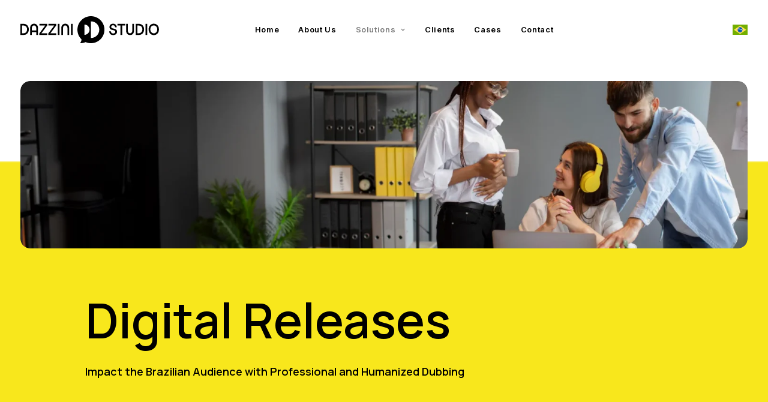

--- FILE ---
content_type: text/html; charset=UTF-8
request_url: https://dazzinistudio.com/en/solutions/digital-releases/
body_size: 25610
content:
<!DOCTYPE html>
<html class="no-touch" lang="en-US" xmlns="http://www.w3.org/1999/xhtml">
<head>
<meta http-equiv="Content-Type" content="text/html; charset=UTF-8">
<meta name="viewport" content="width=device-width, initial-scale=1">
<link rel="profile" href="http://gmpg.org/xfn/11">
<link rel="pingback" href="https://dazzinistudio.com/xmlrpc.php">
<meta name='robots' content='index, follow, max-image-preview:large, max-snippet:-1, max-video-preview:-1' />
<link rel="alternate" hreflang="en" href="https://dazzinistudio.com/en/solutions/digital-releases/" />
<link rel="alternate" hreflang="pt-br" href="https://dazzinistudio.com/solucoes/lancamentos-digitais/" />
<link rel="alternate" hreflang="x-default" href="https://dazzinistudio.com/solucoes/lancamentos-digitais/" />

	<!-- This site is optimized with the Yoast SEO plugin v22.6 - https://yoast.com/wordpress/plugins/seo/ -->
	<title>Digital Releases - Dazzini Studio</title>
	<meta name="description" content="Elevate your digital product launches in Brazil with Dazzini Studio&#039;s professional dubbing and voiceover services. Capture the attention of the Brazilian audience with the perfect tone." />
	<link rel="canonical" href="https://dazzinistudio.com/en/solutions/digital-releases/" />
	<meta property="og:locale" content="en_US" />
	<meta property="og:type" content="article" />
	<meta property="og:title" content="Digital Releases - Dazzini Studio" />
	<meta property="og:description" content="Elevate your digital product launches in Brazil with Dazzini Studio&#039;s professional dubbing and voiceover services. Capture the attention of the Brazilian audience with the perfect tone." />
	<meta property="og:url" content="https://dazzinistudio.com/en/solutions/digital-releases/" />
	<meta property="og:site_name" content="Dazzini Studio" />
	<meta property="article:publisher" content="https://www.instagram.com/danidazzini/" />
	<meta property="article:modified_time" content="2024-03-26T23:46:58+00:00" />
	<meta property="og:image" content="https://dazzinistudio.com/wp-content/uploads/2024/03/dazzini-studio-concept.webp" />
	<meta property="og:image:width" content="1200" />
	<meta property="og:image:height" content="628" />
	<meta property="og:image:type" content="image/webp" />
	<meta name="twitter:card" content="summary_large_image" />
	<meta name="twitter:title" content="Digital Releases - Dazzini Studio" />
	<meta name="twitter:description" content="Elevate your digital product launches in Brazil with Dazzini Studio&#039;s professional dubbing and voiceover services. Capture the attention of the Brazilian audience with the perfect tone." />
	<meta name="twitter:label1" content="Est. reading time" />
	<meta name="twitter:data1" content="9 minutes" />
	<script type="application/ld+json" class="yoast-schema-graph">{"@context":"https://schema.org","@graph":[{"@type":"WebPage","@id":"https://dazzinistudio.com/en/solutions/digital-releases/","url":"https://dazzinistudio.com/en/solutions/digital-releases/","name":"Digital Releases - Dazzini Studio","isPartOf":{"@id":"https://dazzinistudio.com/#website"},"primaryImageOfPage":{"@id":"https://dazzinistudio.com/en/solutions/digital-releases/#primaryimage"},"image":{"@id":"https://dazzinistudio.com/en/solutions/digital-releases/#primaryimage"},"thumbnailUrl":"https://dazzinistudio.com/wp-content/uploads/2024/03/dazzini-studio-concept.webp","datePublished":"2024-02-03T00:30:14+00:00","dateModified":"2024-03-26T23:46:58+00:00","description":"Elevate your digital product launches in Brazil with Dazzini Studio's professional dubbing and voiceover services. Capture the attention of the Brazilian audience with the perfect tone.","breadcrumb":{"@id":"https://dazzinistudio.com/en/solutions/digital-releases/#breadcrumb"},"inLanguage":"en-US","potentialAction":[{"@type":"ReadAction","target":["https://dazzinistudio.com/en/solutions/digital-releases/"]}]},{"@type":"ImageObject","inLanguage":"en-US","@id":"https://dazzinistudio.com/en/solutions/digital-releases/#primaryimage","url":"https://dazzinistudio.com/wp-content/uploads/2024/03/dazzini-studio-concept.webp","contentUrl":"https://dazzinistudio.com/wp-content/uploads/2024/03/dazzini-studio-concept.webp","width":1200,"height":628},{"@type":"BreadcrumbList","@id":"https://dazzinistudio.com/en/solutions/digital-releases/#breadcrumb","itemListElement":[{"@type":"ListItem","position":1,"name":"Início","item":"https://dazzinistudio.com/en/home/"},{"@type":"ListItem","position":2,"name":"Solutions","item":"https://dazzinistudio.com/en/solutions/"},{"@type":"ListItem","position":3,"name":"Digital Releases"}]},{"@type":"WebSite","@id":"https://dazzinistudio.com/#website","url":"https://dazzinistudio.com/","name":"Dazzini Studio","description":"","publisher":{"@id":"https://dazzinistudio.com/#organization"},"potentialAction":[{"@type":"SearchAction","target":{"@type":"EntryPoint","urlTemplate":"https://dazzinistudio.com/?s={search_term_string}"},"query-input":"required name=search_term_string"}],"inLanguage":"en-US"},{"@type":"Organization","@id":"https://dazzinistudio.com/#organization","name":"Dazzini Studio","url":"https://dazzinistudio.com/","logo":{"@type":"ImageObject","inLanguage":"en-US","@id":"https://dazzinistudio.com/#/schema/logo/image/","url":"https://dazzinistudio.com/wp-content/uploads/2024/01/logo_dazzini-studio.svg","contentUrl":"https://dazzinistudio.com/wp-content/uploads/2024/01/logo_dazzini-studio.svg","width":231,"height":45,"caption":"Dazzini Studio"},"image":{"@id":"https://dazzinistudio.com/#/schema/logo/image/"},"sameAs":["https://www.instagram.com/danidazzini/","https://br.linkedin.com/company/daniel-dazzini"]}]}</script>
	<!-- / Yoast SEO plugin. -->


<link rel='dns-prefetch' href='//fonts.googleapis.com' />
<link rel="alternate" type="application/rss+xml" title="Dazzini Studio &raquo; Feed" href="https://dazzinistudio.com/en/feed/" />
<link rel="alternate" type="application/rss+xml" title="Dazzini Studio &raquo; Comments Feed" href="https://dazzinistudio.com/en/comments/feed/" />
<link rel="alternate" title="oEmbed (JSON)" type="application/json+oembed" href="https://dazzinistudio.com/en/wp-json/oembed/1.0/embed?url=https%3A%2F%2Fdazzinistudio.com%2Fen%2Fsolutions%2Fdigital-releases%2F" />
<link rel="alternate" title="oEmbed (XML)" type="text/xml+oembed" href="https://dazzinistudio.com/en/wp-json/oembed/1.0/embed?url=https%3A%2F%2Fdazzinistudio.com%2Fen%2Fsolutions%2Fdigital-releases%2F&#038;format=xml" />
<style id='wp-img-auto-sizes-contain-inline-css' type='text/css'>
img:is([sizes=auto i],[sizes^="auto," i]){contain-intrinsic-size:3000px 1500px}
/*# sourceURL=wp-img-auto-sizes-contain-inline-css */
</style>
<style id='wp-emoji-styles-inline-css' type='text/css'>

	img.wp-smiley, img.emoji {
		display: inline !important;
		border: none !important;
		box-shadow: none !important;
		height: 1em !important;
		width: 1em !important;
		margin: 0 0.07em !important;
		vertical-align: -0.1em !important;
		background: none !important;
		padding: 0 !important;
	}
/*# sourceURL=wp-emoji-styles-inline-css */
</style>
<link rel='stylesheet' id='wp-block-library-css' href='https://dazzinistudio.com/wp-includes/css/dist/block-library/style.min.css?ver=6.9' type='text/css' media='all' />
<style id='global-styles-inline-css' type='text/css'>
:root{--wp--preset--aspect-ratio--square: 1;--wp--preset--aspect-ratio--4-3: 4/3;--wp--preset--aspect-ratio--3-4: 3/4;--wp--preset--aspect-ratio--3-2: 3/2;--wp--preset--aspect-ratio--2-3: 2/3;--wp--preset--aspect-ratio--16-9: 16/9;--wp--preset--aspect-ratio--9-16: 9/16;--wp--preset--color--black: #000000;--wp--preset--color--cyan-bluish-gray: #abb8c3;--wp--preset--color--white: #ffffff;--wp--preset--color--pale-pink: #f78da7;--wp--preset--color--vivid-red: #cf2e2e;--wp--preset--color--luminous-vivid-orange: #ff6900;--wp--preset--color--luminous-vivid-amber: #fcb900;--wp--preset--color--light-green-cyan: #7bdcb5;--wp--preset--color--vivid-green-cyan: #00d084;--wp--preset--color--pale-cyan-blue: #8ed1fc;--wp--preset--color--vivid-cyan-blue: #0693e3;--wp--preset--color--vivid-purple: #9b51e0;--wp--preset--gradient--vivid-cyan-blue-to-vivid-purple: linear-gradient(135deg,rgb(6,147,227) 0%,rgb(155,81,224) 100%);--wp--preset--gradient--light-green-cyan-to-vivid-green-cyan: linear-gradient(135deg,rgb(122,220,180) 0%,rgb(0,208,130) 100%);--wp--preset--gradient--luminous-vivid-amber-to-luminous-vivid-orange: linear-gradient(135deg,rgb(252,185,0) 0%,rgb(255,105,0) 100%);--wp--preset--gradient--luminous-vivid-orange-to-vivid-red: linear-gradient(135deg,rgb(255,105,0) 0%,rgb(207,46,46) 100%);--wp--preset--gradient--very-light-gray-to-cyan-bluish-gray: linear-gradient(135deg,rgb(238,238,238) 0%,rgb(169,184,195) 100%);--wp--preset--gradient--cool-to-warm-spectrum: linear-gradient(135deg,rgb(74,234,220) 0%,rgb(151,120,209) 20%,rgb(207,42,186) 40%,rgb(238,44,130) 60%,rgb(251,105,98) 80%,rgb(254,248,76) 100%);--wp--preset--gradient--blush-light-purple: linear-gradient(135deg,rgb(255,206,236) 0%,rgb(152,150,240) 100%);--wp--preset--gradient--blush-bordeaux: linear-gradient(135deg,rgb(254,205,165) 0%,rgb(254,45,45) 50%,rgb(107,0,62) 100%);--wp--preset--gradient--luminous-dusk: linear-gradient(135deg,rgb(255,203,112) 0%,rgb(199,81,192) 50%,rgb(65,88,208) 100%);--wp--preset--gradient--pale-ocean: linear-gradient(135deg,rgb(255,245,203) 0%,rgb(182,227,212) 50%,rgb(51,167,181) 100%);--wp--preset--gradient--electric-grass: linear-gradient(135deg,rgb(202,248,128) 0%,rgb(113,206,126) 100%);--wp--preset--gradient--midnight: linear-gradient(135deg,rgb(2,3,129) 0%,rgb(40,116,252) 100%);--wp--preset--font-size--small: 13px;--wp--preset--font-size--medium: 20px;--wp--preset--font-size--large: 36px;--wp--preset--font-size--x-large: 42px;--wp--preset--spacing--20: 0.44rem;--wp--preset--spacing--30: 0.67rem;--wp--preset--spacing--40: 1rem;--wp--preset--spacing--50: 1.5rem;--wp--preset--spacing--60: 2.25rem;--wp--preset--spacing--70: 3.38rem;--wp--preset--spacing--80: 5.06rem;--wp--preset--shadow--natural: 6px 6px 9px rgba(0, 0, 0, 0.2);--wp--preset--shadow--deep: 12px 12px 50px rgba(0, 0, 0, 0.4);--wp--preset--shadow--sharp: 6px 6px 0px rgba(0, 0, 0, 0.2);--wp--preset--shadow--outlined: 6px 6px 0px -3px rgb(255, 255, 255), 6px 6px rgb(0, 0, 0);--wp--preset--shadow--crisp: 6px 6px 0px rgb(0, 0, 0);}:where(.is-layout-flex){gap: 0.5em;}:where(.is-layout-grid){gap: 0.5em;}body .is-layout-flex{display: flex;}.is-layout-flex{flex-wrap: wrap;align-items: center;}.is-layout-flex > :is(*, div){margin: 0;}body .is-layout-grid{display: grid;}.is-layout-grid > :is(*, div){margin: 0;}:where(.wp-block-columns.is-layout-flex){gap: 2em;}:where(.wp-block-columns.is-layout-grid){gap: 2em;}:where(.wp-block-post-template.is-layout-flex){gap: 1.25em;}:where(.wp-block-post-template.is-layout-grid){gap: 1.25em;}.has-black-color{color: var(--wp--preset--color--black) !important;}.has-cyan-bluish-gray-color{color: var(--wp--preset--color--cyan-bluish-gray) !important;}.has-white-color{color: var(--wp--preset--color--white) !important;}.has-pale-pink-color{color: var(--wp--preset--color--pale-pink) !important;}.has-vivid-red-color{color: var(--wp--preset--color--vivid-red) !important;}.has-luminous-vivid-orange-color{color: var(--wp--preset--color--luminous-vivid-orange) !important;}.has-luminous-vivid-amber-color{color: var(--wp--preset--color--luminous-vivid-amber) !important;}.has-light-green-cyan-color{color: var(--wp--preset--color--light-green-cyan) !important;}.has-vivid-green-cyan-color{color: var(--wp--preset--color--vivid-green-cyan) !important;}.has-pale-cyan-blue-color{color: var(--wp--preset--color--pale-cyan-blue) !important;}.has-vivid-cyan-blue-color{color: var(--wp--preset--color--vivid-cyan-blue) !important;}.has-vivid-purple-color{color: var(--wp--preset--color--vivid-purple) !important;}.has-black-background-color{background-color: var(--wp--preset--color--black) !important;}.has-cyan-bluish-gray-background-color{background-color: var(--wp--preset--color--cyan-bluish-gray) !important;}.has-white-background-color{background-color: var(--wp--preset--color--white) !important;}.has-pale-pink-background-color{background-color: var(--wp--preset--color--pale-pink) !important;}.has-vivid-red-background-color{background-color: var(--wp--preset--color--vivid-red) !important;}.has-luminous-vivid-orange-background-color{background-color: var(--wp--preset--color--luminous-vivid-orange) !important;}.has-luminous-vivid-amber-background-color{background-color: var(--wp--preset--color--luminous-vivid-amber) !important;}.has-light-green-cyan-background-color{background-color: var(--wp--preset--color--light-green-cyan) !important;}.has-vivid-green-cyan-background-color{background-color: var(--wp--preset--color--vivid-green-cyan) !important;}.has-pale-cyan-blue-background-color{background-color: var(--wp--preset--color--pale-cyan-blue) !important;}.has-vivid-cyan-blue-background-color{background-color: var(--wp--preset--color--vivid-cyan-blue) !important;}.has-vivid-purple-background-color{background-color: var(--wp--preset--color--vivid-purple) !important;}.has-black-border-color{border-color: var(--wp--preset--color--black) !important;}.has-cyan-bluish-gray-border-color{border-color: var(--wp--preset--color--cyan-bluish-gray) !important;}.has-white-border-color{border-color: var(--wp--preset--color--white) !important;}.has-pale-pink-border-color{border-color: var(--wp--preset--color--pale-pink) !important;}.has-vivid-red-border-color{border-color: var(--wp--preset--color--vivid-red) !important;}.has-luminous-vivid-orange-border-color{border-color: var(--wp--preset--color--luminous-vivid-orange) !important;}.has-luminous-vivid-amber-border-color{border-color: var(--wp--preset--color--luminous-vivid-amber) !important;}.has-light-green-cyan-border-color{border-color: var(--wp--preset--color--light-green-cyan) !important;}.has-vivid-green-cyan-border-color{border-color: var(--wp--preset--color--vivid-green-cyan) !important;}.has-pale-cyan-blue-border-color{border-color: var(--wp--preset--color--pale-cyan-blue) !important;}.has-vivid-cyan-blue-border-color{border-color: var(--wp--preset--color--vivid-cyan-blue) !important;}.has-vivid-purple-border-color{border-color: var(--wp--preset--color--vivid-purple) !important;}.has-vivid-cyan-blue-to-vivid-purple-gradient-background{background: var(--wp--preset--gradient--vivid-cyan-blue-to-vivid-purple) !important;}.has-light-green-cyan-to-vivid-green-cyan-gradient-background{background: var(--wp--preset--gradient--light-green-cyan-to-vivid-green-cyan) !important;}.has-luminous-vivid-amber-to-luminous-vivid-orange-gradient-background{background: var(--wp--preset--gradient--luminous-vivid-amber-to-luminous-vivid-orange) !important;}.has-luminous-vivid-orange-to-vivid-red-gradient-background{background: var(--wp--preset--gradient--luminous-vivid-orange-to-vivid-red) !important;}.has-very-light-gray-to-cyan-bluish-gray-gradient-background{background: var(--wp--preset--gradient--very-light-gray-to-cyan-bluish-gray) !important;}.has-cool-to-warm-spectrum-gradient-background{background: var(--wp--preset--gradient--cool-to-warm-spectrum) !important;}.has-blush-light-purple-gradient-background{background: var(--wp--preset--gradient--blush-light-purple) !important;}.has-blush-bordeaux-gradient-background{background: var(--wp--preset--gradient--blush-bordeaux) !important;}.has-luminous-dusk-gradient-background{background: var(--wp--preset--gradient--luminous-dusk) !important;}.has-pale-ocean-gradient-background{background: var(--wp--preset--gradient--pale-ocean) !important;}.has-electric-grass-gradient-background{background: var(--wp--preset--gradient--electric-grass) !important;}.has-midnight-gradient-background{background: var(--wp--preset--gradient--midnight) !important;}.has-small-font-size{font-size: var(--wp--preset--font-size--small) !important;}.has-medium-font-size{font-size: var(--wp--preset--font-size--medium) !important;}.has-large-font-size{font-size: var(--wp--preset--font-size--large) !important;}.has-x-large-font-size{font-size: var(--wp--preset--font-size--x-large) !important;}
/*# sourceURL=global-styles-inline-css */
</style>

<style id='classic-theme-styles-inline-css' type='text/css'>
/*! This file is auto-generated */
.wp-block-button__link{color:#fff;background-color:#32373c;border-radius:9999px;box-shadow:none;text-decoration:none;padding:calc(.667em + 2px) calc(1.333em + 2px);font-size:1.125em}.wp-block-file__button{background:#32373c;color:#fff;text-decoration:none}
/*# sourceURL=/wp-includes/css/classic-themes.min.css */
</style>
<link rel='stylesheet' id='wpml-blocks-css' href='https://dazzinistudio.com/wp-content/plugins/sitepress-multilingual-cms/dist/css/blocks/styles.css?ver=4.6.15' type='text/css' media='all' />
<link rel='stylesheet' id='contact-form-7-css' href='https://dazzinistudio.com/wp-content/plugins/contact-form-7/includes/css/styles.css?ver=6.1.4' type='text/css' media='all' />
<link rel='stylesheet' id='uncodefont-google-css' href='//fonts.googleapis.com/css?family=Manrope%3A200%2C300%2Cregular%2C500%2C600%2C700%2C800%7CInter%3A100%2C200%2C300%2Cregular%2C500%2C600%2C700%2C800%2C900&#038;subset=cyrillic%2Ccyrillic-ext%2Cgreek%2Clatin%2Clatin-ext%2Cvietnamese%2Cgreek-ext&#038;ver=2.8.10' type='text/css' media='all' />
<link rel='stylesheet' id='uncode-privacy-css' href='https://dazzinistudio.com/wp-content/plugins/uncode-privacy/assets/css/uncode-privacy-public.css?ver=2.2.3' type='text/css' media='all' />
<link rel='stylesheet' id='wpml-menu-item-0-css' href='https://dazzinistudio.com/wp-content/plugins/sitepress-multilingual-cms/templates/language-switchers/menu-item/style.min.css?ver=1' type='text/css' media='all' />
<link rel='stylesheet' id='uncode-style-css' href='https://dazzinistudio.com/wp-content/themes/uncode/library/css/style.css?ver=606304626' type='text/css' media='all' />
<style id='uncode-style-inline-css' type='text/css'>

@media (min-width: 960px) { .limit-width { max-width: 1536px; margin: auto;}}
#changer-back-color { transition: background-color 1000ms cubic-bezier(0.25, 1, 0.5, 1) !important; } #changer-back-color > div { transition: opacity 1000ms cubic-bezier(0.25, 1, 0.5, 1) !important; } body.bg-changer-init.disable-hover .main-wrapper .style-light,  body.bg-changer-init.disable-hover .main-wrapper .style-light h1,  body.bg-changer-init.disable-hover .main-wrapper .style-light h2, body.bg-changer-init.disable-hover .main-wrapper .style-light h3, body.bg-changer-init.disable-hover .main-wrapper .style-light h4, body.bg-changer-init.disable-hover .main-wrapper .style-light h5, body.bg-changer-init.disable-hover .main-wrapper .style-light h6, body.bg-changer-init.disable-hover .main-wrapper .style-light a, body.bg-changer-init.disable-hover .main-wrapper .style-dark, body.bg-changer-init.disable-hover .main-wrapper .style-dark h1, body.bg-changer-init.disable-hover .main-wrapper .style-dark h2, body.bg-changer-init.disable-hover .main-wrapper .style-dark h3, body.bg-changer-init.disable-hover .main-wrapper .style-dark h4, body.bg-changer-init.disable-hover .main-wrapper .style-dark h5, body.bg-changer-init.disable-hover .main-wrapper .style-dark h6, body.bg-changer-init.disable-hover .main-wrapper .style-dark a { transition: color 1000ms cubic-bezier(0.25, 1, 0.5, 1) !important; }
@media (max-width: 959px) {
			body.menu-mobile-off-canvas .main-menu-container {
				width: calc(100vw - 45px);
			}
			body.menu-mobile-off-canvas.menu-mobile-borders.has-body-borders .main-menu-container {
				width: calc( ( 100vw - 9px ) - 45px);
			}
		}
/*# sourceURL=uncode-style-inline-css */
</style>
<link rel='stylesheet' id='uncode-icons-css' href='https://dazzinistudio.com/wp-content/themes/uncode/library/css/uncode-icons.css?ver=606304626' type='text/css' media='all' />
<link rel='stylesheet' id='uncode-custom-style-css' href='https://dazzinistudio.com/wp-content/themes/uncode/library/css/style-custom.css?ver=606304626' type='text/css' media='all' />
<style id='uncode-custom-style-inline-css' type='text/css'>
.style-back_color-189388-bg { background:linear-gradient(to top , rgb(248, 231, 28) 51% , rgb(255, 255, 255) 52%); }.btn-back_color-189388 { color:#ffffff !important; background:linear-gradient(to top , rgb(248, 231, 28) 51% , rgb(255, 255, 255) 52%);border-image:linear-gradient(to top , rgb(248, 231, 28) 51% , rgb(255, 255, 255) 52%);}.text-back_color-189388-color > * { color:rgb(248, 231, 28) !important; }.text-back_color-189388-color:before { color:rgb(248, 231, 28); }.text-back_color-189388-color > * { -webkit-text-fill-color:transparent !important; -webkit-background-clip:text !important; background:linear-gradient(to top , rgb(248, 231, 28) 51% , rgb(255, 255, 255) 52%); }.style-back_color-888836-bg { background:linear-gradient(to top , rgb(248, 231, 28) 51% , rgb(255, 255, 255) 52%); }.btn-back_color-888836 { color:#ffffff !important; background:linear-gradient(to top , rgb(248, 231, 28) 51% , rgb(255, 255, 255) 52%);border-image:linear-gradient(to top , rgb(248, 231, 28) 51% , rgb(255, 255, 255) 52%);}.text-back_color-888836-color > * { color:rgb(248, 231, 28) !important; }.text-back_color-888836-color:before { color:rgb(248, 231, 28); }.text-back_color-888836-color > * { -webkit-text-fill-color:transparent !important; -webkit-background-clip:text !important; background:linear-gradient(to top , rgb(248, 231, 28) 51% , rgb(255, 255, 255) 52%); }
.btn-accent.btn-flat:not(.btn-hover-nobg):hover, .btn-accent.btn-flat:not(.btn-hover-nobg):focus, .btn-accent.btn-flat:active {background-color:#000 !important;border-color:#000 !important;color:#f9e71c !important;}.btn-accent.btn-flat {color:#000 !important;border:none;}.style-light .btn-default.btn-flat:hover, .style-dark .style-light .btn-default.btn-flat:hover, .tmb-light .t-entry-text .btn-default.btn-flat:hover, .style-dark .tmb-light .t-entry-text .btn-default.btn-flat:hover, .tmb-dark .t-overlay-inner .btn-default.btn-flat:hover {color:#f8e71c !important;background-color:#000000 !important;border-color:#000000 !important;}.footer .background-wrapper {top:-17%;}.footer li {margin-bottom:10px;}.footer li.cinza {opacity:.5;}.footer img {filter:invert(1);}#solucoes .background-inner.srcset-bg, #solutions .background-inner.srcset-bg {background-position:95% 90% !important;background-size:auto !important;}#solucoes .icon-box-icon.fa-container, #solutions .icon-box-icon.fa-container {height:24px;}#solucoes .btn-color-branco, #solutions .btn-color-branco {color:#000 !important;background:transparent url(https://dazzinistudio.com/wp-content/uploads/2024/01/ico-dazzini.svg) no-repeat !important;background-size:24px !important;background-position:8% 50%!important;padding-left:45px!important;padding-right:25px !important;}#solucoes .btn-color-branco:hover, #solutions .btn-color-branco:hover {color:#000 !important;background:#f9e71c url(https://dazzinistudio.com/wp-content/uploads/2024/01/ico-dazzini_branco.svg) no-repeat !important;background-size:24px !important;background-position:8% 50%!important;}body.single-post .header-bg.srcset-bg {border-radius:10px;}body.single-post h1.post-title {font-size:3em;}body.single-post .post-info,body.single-post .row-container.row-navigation.row-navigation-light,body.category p.t-entry-meta.t-entry-author{display:none;}body.single-post h3.widget-title {text-transform:initial !important;font-size:1.8em!important;letter-spacing:-0.05em!important;border:none !important;margin-bottom:0 !important;}ul.drop-menu {box-shadow:1px 5px 40px #0000003d;border-radius:10px;min-width:220px;}footer ul.sub-menu {display:none;}@media only screen and (max-width:1299px) { h1 br, h1:after {display:none !important;}}@media only screen and (max-width:959px) {h1 br, h2 br, h3 br,.footer .background-wrapper{display:none;}ul.drop-menu {box-shadow:none;border-radius:0;min-width:auto;}.menu-container .logo-container {padding:27px 18px !important;}.mobile-menu-button {padding:0 18px;}.single-block-padding {padding:36px 18px;}.main-container .row-container .single-h-padding,.main-container .row-container .double-h-padding,.main-container .row-container .triple-h-padding,.main-container .row-container .row-parent {padding-left:18px;padding-right:18px;}.menu-smart a, .menu-smart form.search {padding:9px 18px;}}
/*# sourceURL=uncode-custom-style-inline-css */
</style>
<script type="text/javascript" id="wpml-cookie-js-extra">
/* <![CDATA[ */
var wpml_cookies = {"wp-wpml_current_language":{"value":"en","expires":1,"path":"/"}};
var wpml_cookies = {"wp-wpml_current_language":{"value":"en","expires":1,"path":"/"}};
//# sourceURL=wpml-cookie-js-extra
/* ]]> */
</script>
<script type="text/javascript" src="https://dazzinistudio.com/wp-content/plugins/sitepress-multilingual-cms/res/js/cookies/language-cookie.js?ver=4.6.15" id="wpml-cookie-js" defer="defer" data-wp-strategy="defer"></script>
<script type="text/javascript" src="https://dazzinistudio.com/wp-includes/js/jquery/jquery.min.js?ver=3.7.1" id="jquery-core-js"></script>
<script type="text/javascript" src="https://dazzinistudio.com/wp-includes/js/jquery/jquery-migrate.min.js?ver=3.4.1" id="jquery-migrate-js"></script>
<script type="text/javascript" id="uncode-init-js-extra">
/* <![CDATA[ */
var SiteParameters = {"days":"days","hours":"hours","minutes":"minutes","seconds":"seconds","constant_scroll":"on","scroll_speed":"2","parallax_factor":"0.25","loading":"Loading\u2026","slide_name":"slide","slide_footer":"footer","ajax_url":"https://dazzinistudio.com/wp-admin/admin-ajax.php","nonce_adaptive_images":"c122aa7b3c","nonce_srcset_async":"f7b0224767","enable_debug":"","block_mobile_videos":"","is_frontend_editor":"","main_width":["1533","px"],"mobile_parallax_allowed":"","listen_for_screen_update":"1","wireframes_plugin_active":"1","sticky_elements":"off","resize_quality":"90","register_metadata":"","bg_changer_time":"1000","update_wc_fragments":"1","optimize_shortpixel_image":"","menu_mobile_offcanvas_gap":"45","custom_cursor_selector":"[href], .trigger-overlay, .owl-next, .owl-prev, .owl-dot, input[type=\"submit\"], input[type=\"checkbox\"], button[type=\"submit\"], a[class^=\"ilightbox\"], .ilightbox-thumbnail, .ilightbox-prev, .ilightbox-next, .overlay-close, .unmodal-close, .qty-inset \u003E span, .share-button li, .uncode-post-titles .tmb.tmb-click-area, .btn-link, .tmb-click-row .t-inside, .lg-outer button, .lg-thumb img, a[data-lbox], .uncode-close-offcanvas-overlay","mobile_parallax_animation":"","lbox_enhanced":"1","native_media_player":"","vimeoPlayerParams":"?autoplay=0","ajax_filter_key_search":"key","ajax_filter_key_unfilter":"unfilter","index_pagination_disable_scroll":"","index_pagination_scroll_to":"","uncode_wc_popup_cart_qty":""};
//# sourceURL=uncode-init-js-extra
/* ]]> */
</script>
<script type="text/javascript" src="https://dazzinistudio.com/wp-content/themes/uncode/library/js/init.js?ver=606304626" id="uncode-init-js"></script>
<script></script><link rel="https://api.w.org/" href="https://dazzinistudio.com/en/wp-json/" /><link rel="alternate" title="JSON" type="application/json" href="https://dazzinistudio.com/en/wp-json/wp/v2/pages/669" /><link rel="EditURI" type="application/rsd+xml" title="RSD" href="https://dazzinistudio.com/xmlrpc.php?rsd" />
<meta name="generator" content="WordPress 6.9" />
<link rel='shortlink' href='https://dazzinistudio.com/en/?p=669' />
<meta name="generator" content="WPML ver:4.6.15 stt:1,42;" />
<!-- Global site tag (gtag.js) - Google Analytics -->
<script async src="https://www.googletagmanager.com/gtag/js?id=G-CZ8SJ45GX9"></script>
<script>
  window.dataLayer = window.dataLayer || [];
  function gtag(){dataLayer.push(arguments);}
  gtag('js', new Date());

  gtag('config', 'G-CZ8SJ45GX9');
</script>
		<script>
			( function() {
				window.onpageshow = function( event ) {
					// Defined window.wpforms means that a form exists on a page.
					// If so and back/forward button has been clicked,
					// force reload a page to prevent the submit button state stuck.
					if ( typeof window.wpforms !== 'undefined' && event.persisted ) {
						window.location.reload();
					}
				};
			}() );
		</script>
		<meta name="google-site-verification" content="nJvwyerWRs6ZkF4pZecgVnt52oBhv562qUbEgoUQJdw" />	<!-- HTML Meta Tags -->
<title>Dazzini Studio</title>
<meta name="description" content="Elevate your audio projects with Dazzini Studio: leaders in dubbing, commercial voiceovers, narrations, and beyond. Professional Brazilian voiceover services tailored to your needs.">

<!-- Facebook Meta Tags -->
<meta property="og:url" content="https://dazzinistudio.com">
<meta property="og:type" content="website">
<meta property="og:title" content="Dazzini Studio">
<meta property="og:description" content="Elevate your audio projects with Dazzini Studio: leaders in dubbing, commercial voiceovers, narrations, and beyond. Professional Brazilian voiceover services tailored to your needs.">
<meta property="og:image" content="https://dazzinistudio.com/wp-content/uploads/2024/03/dazzini-studio-concept.webp">

<!-- Twitter Meta Tags -->
<meta name="twitter:card" content="summary_large_image">
<meta property="twitter:domain" content="dazzinistudio.com">
<meta property="twitter:url" content="https://dazzinistudio.com">
<meta name="twitter:title" content="Dazzini Studio">
<meta name="twitter:description" content="Elevate your audio projects with Dazzini Studio: leaders in dubbing, commercial voiceovers, narrations, and beyond. Professional Brazilian voiceover services tailored to your needs.">
<meta name="twitter:image" content="https://dazzinistudio.com/wp-content/uploads/2024/03/dazzini-studio-concept.webp">
<!-- Google Tag Manager -->
<script>(function(w,d,s,l,i){w[l]=w[l]||[];w[l].push({'gtm.start':
new Date().getTime(),event:'gtm.js'});var f=d.getElementsByTagName(s)[0],
j=d.createElement(s),dl=l!='dataLayer'?'&l='+l:'';j.async=true;j.src=
'https://www.googletagmanager.com/gtm.js?id='+i+dl;f.parentNode.insertBefore(j,f);
})(window,document,'script','dataLayer','GTM-PVKRG744');</script>
<!-- End Google Tag Manager --><meta name="generator" content="Powered by Slider Revolution 6.6.20 - responsive, Mobile-Friendly Slider Plugin for WordPress with comfortable drag and drop interface." />
<link rel="icon" href="https://dazzinistudio.com/wp-content/uploads/2024/02/cropped-icone-32x32.png" sizes="32x32" />
<link rel="icon" href="https://dazzinistudio.com/wp-content/uploads/2024/02/cropped-icone-192x192.png" sizes="192x192" />
<link rel="apple-touch-icon" href="https://dazzinistudio.com/wp-content/uploads/2024/02/cropped-icone-180x180.png" />
<meta name="msapplication-TileImage" content="https://dazzinistudio.com/wp-content/uploads/2024/02/cropped-icone-270x270.png" />
<script>function setREVStartSize(e){
			//window.requestAnimationFrame(function() {
				window.RSIW = window.RSIW===undefined ? window.innerWidth : window.RSIW;
				window.RSIH = window.RSIH===undefined ? window.innerHeight : window.RSIH;
				try {
					var pw = document.getElementById(e.c).parentNode.offsetWidth,
						newh;
					pw = pw===0 || isNaN(pw) || (e.l=="fullwidth" || e.layout=="fullwidth") ? window.RSIW : pw;
					e.tabw = e.tabw===undefined ? 0 : parseInt(e.tabw);
					e.thumbw = e.thumbw===undefined ? 0 : parseInt(e.thumbw);
					e.tabh = e.tabh===undefined ? 0 : parseInt(e.tabh);
					e.thumbh = e.thumbh===undefined ? 0 : parseInt(e.thumbh);
					e.tabhide = e.tabhide===undefined ? 0 : parseInt(e.tabhide);
					e.thumbhide = e.thumbhide===undefined ? 0 : parseInt(e.thumbhide);
					e.mh = e.mh===undefined || e.mh=="" || e.mh==="auto" ? 0 : parseInt(e.mh,0);
					if(e.layout==="fullscreen" || e.l==="fullscreen")
						newh = Math.max(e.mh,window.RSIH);
					else{
						e.gw = Array.isArray(e.gw) ? e.gw : [e.gw];
						for (var i in e.rl) if (e.gw[i]===undefined || e.gw[i]===0) e.gw[i] = e.gw[i-1];
						e.gh = e.el===undefined || e.el==="" || (Array.isArray(e.el) && e.el.length==0)? e.gh : e.el;
						e.gh = Array.isArray(e.gh) ? e.gh : [e.gh];
						for (var i in e.rl) if (e.gh[i]===undefined || e.gh[i]===0) e.gh[i] = e.gh[i-1];
											
						var nl = new Array(e.rl.length),
							ix = 0,
							sl;
						e.tabw = e.tabhide>=pw ? 0 : e.tabw;
						e.thumbw = e.thumbhide>=pw ? 0 : e.thumbw;
						e.tabh = e.tabhide>=pw ? 0 : e.tabh;
						e.thumbh = e.thumbhide>=pw ? 0 : e.thumbh;
						for (var i in e.rl) nl[i] = e.rl[i]<window.RSIW ? 0 : e.rl[i];
						sl = nl[0];
						for (var i in nl) if (sl>nl[i] && nl[i]>0) { sl = nl[i]; ix=i;}
						var m = pw>(e.gw[ix]+e.tabw+e.thumbw) ? 1 : (pw-(e.tabw+e.thumbw)) / (e.gw[ix]);
						newh =  (e.gh[ix] * m) + (e.tabh + e.thumbh);
					}
					var el = document.getElementById(e.c);
					if (el!==null && el) el.style.height = newh+"px";
					el = document.getElementById(e.c+"_wrapper");
					if (el!==null && el) {
						el.style.height = newh+"px";
						el.style.display = "block";
					}
				} catch(e){
					console.log("Failure at Presize of Slider:" + e)
				}
			//});
		  };</script>
<style type="text/css" data-type="vc_custom-css">.oprocesso .passos h2 {
    font-size: 14px;
}
.oprocesso .passos h2:after {
    content: "•";
    display: block;
    font-size: 50px;
    color: #f8e71c;
    border-bottom: 2px solid;
    line-height: 4px;
    margin-left: -10px;
    padding-top: 10px;
}
.oprocesso .passos .passo4 h2:after {
    width: 16px;
}</style><noscript><style> .wpb_animate_when_almost_visible { opacity: 1; }</style></noscript><style id="wpforms-css-vars-root">
				:root {
					--wpforms-field-border-radius: 3px;
--wpforms-field-border-style: solid;
--wpforms-field-border-size: 1px;
--wpforms-field-background-color: #ffffff;
--wpforms-field-border-color: rgba( 0, 0, 0, 0.25 );
--wpforms-field-border-color-spare: rgba( 0, 0, 0, 0.25 );
--wpforms-field-text-color: rgba( 0, 0, 0, 0.7 );
--wpforms-field-menu-color: #ffffff;
--wpforms-label-color: rgba( 0, 0, 0, 0.85 );
--wpforms-label-sublabel-color: rgba( 0, 0, 0, 0.55 );
--wpforms-label-error-color: #d63637;
--wpforms-button-border-radius: 3px;
--wpforms-button-border-style: none;
--wpforms-button-border-size: 1px;
--wpforms-button-background-color: #066aab;
--wpforms-button-border-color: #066aab;
--wpforms-button-text-color: #ffffff;
--wpforms-page-break-color: #066aab;
--wpforms-background-image: none;
--wpforms-background-position: center center;
--wpforms-background-repeat: no-repeat;
--wpforms-background-size: cover;
--wpforms-background-width: 100px;
--wpforms-background-height: 100px;
--wpforms-background-color: rgba( 0, 0, 0, 0 );
--wpforms-background-url: none;
--wpforms-container-padding: 0px;
--wpforms-container-border-style: none;
--wpforms-container-border-width: 1px;
--wpforms-container-border-color: #000000;
--wpforms-container-border-radius: 3px;
--wpforms-field-size-input-height: 43px;
--wpforms-field-size-input-spacing: 15px;
--wpforms-field-size-font-size: 16px;
--wpforms-field-size-line-height: 19px;
--wpforms-field-size-padding-h: 14px;
--wpforms-field-size-checkbox-size: 16px;
--wpforms-field-size-sublabel-spacing: 5px;
--wpforms-field-size-icon-size: 1;
--wpforms-label-size-font-size: 16px;
--wpforms-label-size-line-height: 19px;
--wpforms-label-size-sublabel-font-size: 14px;
--wpforms-label-size-sublabel-line-height: 17px;
--wpforms-button-size-font-size: 17px;
--wpforms-button-size-height: 41px;
--wpforms-button-size-padding-h: 15px;
--wpforms-button-size-margin-top: 10px;
--wpforms-container-shadow-size-box-shadow: none;

				}
			</style><link rel='stylesheet' id='rs-plugin-settings-css' href='https://dazzinistudio.com/wp-content/plugins/revslider/public/assets/css/rs6.css?ver=6.6.20' type='text/css' media='all' />
<style id='rs-plugin-settings-inline-css' type='text/css'>
#rs-demo-id {}
/*# sourceURL=rs-plugin-settings-inline-css */
</style>
</head>
<body class="wp-singular page-template-default page page-id-669 page-child parent-pageid-678 wp-theme-uncode  style-color-branco-bg group-blog hormenu-position-left hmenu hmenu-position-center header-full-width input-underline main-center-align textual-accent-color menu-sticky-mobile menu-mobile-centered menu-mobile-off-canvas menu-has-cta mobile-parallax-not-allowed ilb-no-bounce unreg uncode-btn-circle qw-body-scroll-disabled no-qty-fx wpb-js-composer js-comp-ver-7.4 vc_responsive" data-border="0">
		<div id="vh_layout_help"></div><!-- Google Tag Manager (noscript) -->
<noscript><iframe src="https://www.googletagmanager.com/ns.html?id=GTM-PVKRG744"
height="0" width="0" style="display:none;visibility:hidden"></iframe></noscript>
<!-- End Google Tag Manager (noscript) --><div class="body-borders" data-border="0"><div class="top-border body-border-shadow"></div><div class="right-border body-border-shadow"></div><div class="bottom-border body-border-shadow"></div><div class="left-border body-border-shadow"></div><div class="top-border style-light-bg"></div><div class="right-border style-light-bg"></div><div class="bottom-border style-light-bg"></div><div class="left-border style-light-bg"></div></div>	<div class="box-wrapper">
		<div class="box-container">
		<script type="text/javascript" id="initBox">UNCODE.initBox();</script>
		<div class="menu-wrapper menu-sticky-mobile">
													
													<header id="masthead" class="navbar menu-primary menu-light submenu-light style-light-original menu-with-logo menu-parent-off-canvas">
														<div class="menu-container style-light-bg menu-no-borders">
															<div class="row-menu limit-width">
																<div class="row-menu-inner">
																	<div id="logo-container-mobile" class="col-lg-0 logo-container middle">
																		<div id="main-logo" class="navbar-header style-light">
																			<a href="https://dazzinistudio.com/en/" class="navbar-brand" data-minheight="20"><div class="logo-image main-logo logo-skinnable" data-maxheight="45" style="height: 45px;"><img decoding="async" src="https://dazzinistudio.com/wp-content/uploads/2024/01/logo_dazzini-studio.svg" alt="logo" width="231" height="45" class="img-responsive" /></div></a>
																		</div>
																		<div class="mmb-container"><div class="mobile-additional-icons"></div><div class="mobile-menu-button mobile-menu-button-light lines-button"><span class="lines"><span></span></span></div></div>
																	</div>
																	<div class="col-lg-12 main-menu-container middle">
																		<div class="menu-horizontal">
																			<div class="menu-horizontal-inner">
																				<div class="nav navbar-nav navbar-main navbar-nav-first"><ul id="menu-main-menu-ingles" class="menu-primary-inner menu-smart sm"><li id="menu-item-699" class="menu-item menu-item-type-post_type menu-item-object-page menu-item-home menu-item-699 menu-item-link"><a title="Home" href="https://dazzinistudio.com/en/">Home<i class="fa fa-angle-right fa-dropdown"></i></a></li>
<li id="menu-item-700" class="menu-item menu-item-type-post_type menu-item-object-page menu-item-700 menu-item-link"><a title="About Us" href="https://dazzinistudio.com/en/about-us/">About Us<i class="fa fa-angle-right fa-dropdown"></i></a></li>
<li id="menu-item-701" class="menu-item menu-item-type-custom menu-item-object-custom current-menu-ancestor current-menu-parent menu-item-has-children menu-item-701 dropdown menu-item-link"><a title="Solutions" href="https://dazzinistudio.com/#solutions" data-toggle="dropdown" class="dropdown-toggle" data-type="title">Solutions<i class="fa fa-angle-down fa-dropdown"></i></a>
<ul role="menu" class="drop-menu">
	<li id="menu-item-702" class="menu-item menu-item-type-post_type menu-item-object-page menu-item-702"><a title="Corporate" href="https://dazzinistudio.com/en/solutions/corporate/">Corporate<i class="fa fa-angle-right fa-dropdown"></i></a></li>
	<li id="menu-item-703" class="menu-item menu-item-type-post_type menu-item-object-page menu-item-703"><a title="E-learning Courses" href="https://dazzinistudio.com/en/solutions/e-learning-brazilian-voices/">E-learning Courses<i class="fa fa-angle-right fa-dropdown"></i></a></li>
	<li id="menu-item-704" class="menu-item menu-item-type-post_type menu-item-object-page menu-item-704"><a title="Dubbing for Movies, Series, and TV" href="https://dazzinistudio.com/en/solutions/dubbing-for-movies-series-and-tv/">Dubbing for Movies, Series, and TV<i class="fa fa-angle-right fa-dropdown"></i></a></li>
	<li id="menu-item-705" class="menu-item menu-item-type-post_type menu-item-object-page menu-item-705"><a title="Advertising Campaigns" href="https://dazzinistudio.com/en/solutions/advertising-campaigns/">Advertising Campaigns<i class="fa fa-angle-right fa-dropdown"></i></a></li>
	<li id="menu-item-706" class="menu-item menu-item-type-post_type menu-item-object-page current-menu-item page_item page-item-669 current_page_item menu-item-706 active"><a title="Digital Releases" href="https://dazzinistudio.com/en/solutions/digital-releases/">Digital Releases<i class="fa fa-angle-right fa-dropdown"></i></a></li>
</ul>
</li>
<li id="menu-item-707" class="menu-item menu-item-type-custom menu-item-object-custom menu-item-707 menu-item-link"><a title="Clients" href="https://dazzinistudio.com/en/#clients">Clients<i class="fa fa-angle-right fa-dropdown"></i></a></li>
<li id="menu-item-708" class="menu-item menu-item-type-custom menu-item-object-custom menu-item-708 menu-item-link"><a title="Cases" href="https://dazzinistudio.com/en/#cases">Cases<i class="fa fa-angle-right fa-dropdown"></i></a></li>
<li id="menu-item-709" class="menu-item menu-item-type-post_type menu-item-object-page menu-item-709 menu-item-link"><a title="Contact" href="https://dazzinistudio.com/en/contact/">Contact<i class="fa fa-angle-right fa-dropdown"></i></a></li>
</ul></div><div class="nav navbar-nav navbar-cta navbar-nav-last"><ul id="menu-selecao-idioma" class="menu-cta-inner menu-smart sm"><li id="menu-item-wpml-ls-17-pt-br" class="menu-item wpml-ls-slot-17 wpml-ls-item wpml-ls-item-pt-br wpml-ls-menu-item wpml-ls-first-item wpml-ls-last-item menu-item-type-wpml_ls_menu_item menu-item-object-wpml_ls_menu_item menu-item-wpml-ls-17-pt-br menu-item-link"><a title="
                        &lt;img
            class=&quot;wpml-ls-flag&quot;
            src=&quot;https://dazzinistudio.com/wp-content/plugins/sitepress-multilingual-cms/res/flags/pt-br.svg&quot;
            alt=&quot;Portuguese (Brazil)&quot;
            width=25
            
    /&gt;" href="https://dazzinistudio.com/solucoes/lancamentos-digitais/"><img decoding="async"
            class="wpml-ls-flag"
            src="https://dazzinistudio.com/wp-content/plugins/sitepress-multilingual-cms/res/flags/pt-br.svg"
            alt="Portuguese (Brazil)"
            width=25
            
    /><i class="fa fa-angle-right fa-dropdown"></i></a></li>
</ul></div><div class="uncode-close-offcanvas-mobile lines-button close navbar-mobile-el"><span class="lines"></span></div></div>
																		</div>
																	</div>
																</div>
															</div></div>
													</header>
												</div>			<script type="text/javascript" id="fixMenuHeight">UNCODE.fixMenuHeight();</script>
			<div class="main-wrapper">
				<div class="main-container">
					<div class="page-wrapper">
						<div class="sections-container">
<script type="text/javascript">UNCODE.initHeader();</script><article id="post-669" class="page-body style-light-bg post-669 page type-page status-publish has-post-thumbnail hentry">
						<div class="post-wrapper">
							<div class="post-body"><div class="post-content un-no-sidebar-layout"><div data-parent="true" class="vc_row style-back_color-189388-bg row-container tablet-hidden mobile-hidden" id="row-unique-0"><div class="row limit-width row-parent"><div class="wpb_row row-inner"><div class="wpb_column pos-top pos-center align_left column_parent col-lg-12 single-internal-gutter"><div class="uncol style-light animate_when_almost_visible bottom-t-top"  ><div class="uncoltable"><div class="uncell no-block-padding" ><div class="uncont"><div class="uncode-single-media  text-center"><div class="single-wrapper" style="max-width: 100%;"><div class="tmb tmb-light  img-round img-round-xl tmb-media-first tmb-media-last tmb-content-overlay tmb-no-bg"><div class="t-inside"><div class="t-entry-visual"><div class="t-entry-visual-tc"><div class="uncode-single-media-wrapper img-round img-round-xl"><img fetchpriority="high" decoding="async" class="wp-image-617" src="https://dazzinistudio.com/wp-content/uploads/2024/02/lancamentos.webp" width="1678" height="387" alt="" srcset="https://dazzinistudio.com/wp-content/uploads/2024/02/lancamentos.webp 1678w, https://dazzinistudio.com/wp-content/uploads/2024/02/lancamentos-300x69.webp 300w, https://dazzinistudio.com/wp-content/uploads/2024/02/lancamentos-1024x236.webp 1024w, https://dazzinistudio.com/wp-content/uploads/2024/02/lancamentos-768x177.webp 768w, https://dazzinistudio.com/wp-content/uploads/2024/02/lancamentos-1536x354.webp 1536w, https://dazzinistudio.com/wp-content/uploads/2024/02/lancamentos-350x81.webp 350w, https://dazzinistudio.com/wp-content/uploads/2024/02/lancamentos-uai-720x166.webp 720w, https://dazzinistudio.com/wp-content/uploads/2024/02/lancamentos-uai-1032x238.webp 1032w" sizes="(max-width: 1678px) 100vw, 1678px" /></div>
					</div>
				</div></div></div></div></div></div></div></div></div></div><script id="script-row-unique-0" data-row="script-row-unique-0" type="text/javascript" class="vc_controls">UNCODE.initRow(document.getElementById("row-unique-0"));</script></div></div></div><div data-parent="true" class="vc_row style-back_color-888836-bg row-container desktop-hidden" id="row-unique-1"><div class="row single-top-padding no-bottom-padding single-h-padding limit-width row-parent"><div class="wpb_row row-inner"><div class="wpb_column pos-top pos-center align_left column_parent col-lg-12 single-internal-gutter"><div class="uncol style-light animate_when_almost_visible bottom-t-top"  ><div class="uncoltable"><div class="uncell no-block-padding" ><div class="uncont"><div class="uncode-single-media  text-center"><div class="single-wrapper" style="max-width: 100%;"><div class="tmb tmb-light  img-round img-round-xl tmb-media-first tmb-media-last tmb-content-overlay tmb-no-bg"><div class="t-inside"><div class="t-entry-visual"><div class="t-entry-visual-tc"><div class="uncode-single-media-wrapper img-round img-round-xl"><img decoding="async" class="wp-image-620" src="https://dazzinistudio.com/wp-content/uploads/2024/02/mobile-lancamentos.webp" width="954" height="387" alt="" srcset="https://dazzinistudio.com/wp-content/uploads/2024/02/mobile-lancamentos.webp 954w, https://dazzinistudio.com/wp-content/uploads/2024/02/mobile-lancamentos-300x122.webp 300w, https://dazzinistudio.com/wp-content/uploads/2024/02/mobile-lancamentos-768x312.webp 768w, https://dazzinistudio.com/wp-content/uploads/2024/02/mobile-lancamentos-350x142.webp 350w, https://dazzinistudio.com/wp-content/uploads/2024/02/mobile-lancamentos-uai-720x292.webp 720w" sizes="(max-width: 954px) 100vw, 954px" /></div>
					</div>
				</div></div></div></div></div></div></div></div></div></div><script id="script-row-unique-1" data-row="script-row-unique-1" type="text/javascript" class="vc_controls">UNCODE.initRow(document.getElementById("row-unique-1"));</script></div></div></div><div data-parent="true" class="vc_row style-accent-bg row-container onepage-section" data-label="sobre" data-name="sobre" id="about"><div class="row single-top-padding double-bottom-padding exa-h-padding limit-width row-parent"><div class="wpb_row row-inner"><div class="wpb_column pos-top pos-center align_left column_parent col-lg-12 single-internal-gutter"><div class="uncol style-light"  ><div class="uncoltable"><div class="uncell no-block-padding" ><div class="uncont"><div class="uncode_text_column alpha-anim animate_when_almost_visible" data-speed="600"><h1>Digital Releases</h1>
<h3>Impact the Brazilian Audience with Professional and Humanized Dubbing</h3>
</div><div class="vc_row row-internal row-container"><div class="row row-child"><div class="wpb_row row-inner"><div class="wpb_column pos-top pos-center align_left column_child col-lg-6 single-internal-gutter"><div class="uncol style-light animate_when_almost_visible alpha-anim" data-delay="200" data-speed="600"><div class="uncoltable"><div class="uncell no-block-padding" ><div class="uncont"><div class="uncode_text_column text-color-preto-color" ><p>Digital releases are a powerful marketing strategy focused on promoting and selling infoproducts within a short period. For this, it&#8217;s crucial that the storytelling is engaging and appealing to the target audience. If you aim to reach a global audience, high-quality dubbing that respects the cultural nuances of each country is fundamental.</p>
<p>At Dazzini Studio, we specialize in translating and giving voice to your digital content for the Brazilian audience. We aim to adjust voices and dialogues to meet the specific preferences of different regions and cultures. This not only increases the relevance of the content for diverse audiences but also demonstrates a commitment to providing a tailored experience for each viewer.</p>
</div></div></div></div></div></div><div class="wpb_column pos-top pos-center align_left column_child col-lg-6 single-internal-gutter"><div class="uncol style-light animate_when_almost_visible alpha-anim" data-delay="400" data-speed="600"><div class="uncoltable"><div class="uncell no-block-padding" ><div class="uncont"><div class="uncode_text_column text-color-preto-color" ><p>By investing in professional voice actors and high-quality production processes, we ensure an excellent result for content creators worldwide. This increases audience satisfaction and loyalty, encouraging them to return for more digital releases in the future.</p>
<p>Dazzini Studio oversees every phase of the dubbing process, carefully selecting each professional and guiding the performance of the chosen artist. After all, a project is more than just recording a voice: we want to establish a deep connection with your content&#8217;s audience.</p>
</div></div></div></div></div></div></div></div></div></div></div></div></div></div><script id="script-about" data-row="script-about" type="text/javascript" class="vc_controls">UNCODE.initRow(document.getElementById("about"));</script></div></div></div><div data-parent="true" class="vc_row etapas row-container" id="row-unique-2"><div class="row double-top-padding double-bottom-padding exa-h-padding limit-width row-parent"><div class="wpb_row row-inner"><div class="wpb_column pos-top pos-center align_left column_parent col-lg-6 single-internal-gutter"><div class="uncol style-light"  ><div class="uncoltable"><div class="uncell no-block-padding" ><div class="uncont"><div class="uncode_text_column alpha-anim animate_when_almost_visible" data-speed="500"><h2>The Importance of Each Stage</h2>
</div><div class="uncode-single-media  text-left animate_when_almost_visible bottom-t-top"><div class="single-wrapper" style="max-width: 100%;"><div class="tmb tmb-light  tmb-media-first tmb-media-last tmb-content-overlay tmb-no-bg"><div class="t-inside"><div class="t-entry-visual"><div class="t-entry-visual-tc"><div class="uncode-single-media-wrapper"><img decoding="async" class="wp-image-580" src="https://dazzinistudio.com/wp-content/uploads/2024/01/tecnico-mesa-som.webp" width="757" height="412" alt="" srcset="https://dazzinistudio.com/wp-content/uploads/2024/01/tecnico-mesa-som.webp 757w, https://dazzinistudio.com/wp-content/uploads/2024/01/tecnico-mesa-som-300x163.webp 300w, https://dazzinistudio.com/wp-content/uploads/2024/01/tecnico-mesa-som-350x190.webp 350w, https://dazzinistudio.com/wp-content/uploads/2024/01/tecnico-mesa-som-uai-720x392.webp 720w" sizes="(max-width: 757px) 100vw, 757px" /></div>
					</div>
				</div></div></div></div></div></div></div></div></div></div><div class="wpb_column pos-top pos-center align_left column_parent col-lg-6 single-internal-gutter"><div class="uncol style-light"  ><div class="uncoltable"><div class="uncell no-block-padding" ><div class="uncont"><div class="vc_row row-internal row-container"><div class="row row-child"><div class="wpb_row row-inner"><div class="wpb_column pos-top pos-center align_left column_child col-lg-6 single-internal-gutter"><div class="uncol style-light animate_when_almost_visible bottom-t-top" ><div class="uncoltable"><div class="uncell no-block-padding" ><div class="uncont"><div class="uncode_text_column" ><h3>Human Experience</h3>
<p>A digital release allows the audience to connect and engage deeply with the offered material. To achieve this, it&#8217;s necessary to create an emotional bond and tools to keep the audience hooked. Humanized dubbing is crucial in this process, and each project is carefully designed to provide a unique experience for the Brazilian audience.</p>
</div></div></div></div></div></div><div class="wpb_column pos-top pos-center align_left column_child col-lg-6 single-internal-gutter"><div class="uncol style-light animate_when_almost_visible bottom-t-top" data-delay="200"><div class="uncoltable"><div class="uncell no-block-padding" ><div class="uncont"><div class="uncode_text_column" ><h3>Careful Selection of Translators</h3>
<p>Imagine that your material is for a very specific audience: the correct choice of words is crucial for good conversion. Our experts not only translate but also interpret your persuasion techniques. This ensures that your message aligns with the specific cultural nuances of Brazil.</p>
</div></div></div></div></div></div></div></div></div><div class="vc_row row-internal row-container"><div class="row row-child"><div class="wpb_row row-inner"><div class="wpb_column pos-top pos-center align_left column_child col-lg-12 single-internal-gutter"><div class="uncol style-light animate_when_almost_visible bottom-t-top" data-delay="400"><div class="uncoltable"><div class="uncell no-block-padding" ><div class="uncont"><div class="uncode_text_column" ><h3>Excellence in Casting Direction</h3>
<p>In a digital release, the voice presenting your product makes all the difference. With years of experience, our casting direction seeks a final result that goes beyond communication: we are here to create true bonds with your target audience.</p>
</div><span class="btn-container" ><a href="#theprocess" class="custom-link btn border-width-0 btn-default btn-flat btn-icon-left">The Process</a></span></div></div></div></div></div></div></div></div></div></div></div></div></div><script id="script-row-unique-2" data-row="script-row-unique-2" type="text/javascript" class="vc_controls">UNCODE.initRow(document.getElementById("row-unique-2"));</script></div></div></div><div data-parent="true" class="vc_row oprocesso style-color-146701-bg row-container onepage-section" data-label="oprocesso" data-name="oprocesso" id="row-unique-3"><div class="row double-top-padding double-bottom-padding exa-h-padding limit-width row-parent"><div class="wpb_row row-inner"><div class="wpb_column pos-top pos-center align_left column_parent col-lg-12 single-internal-gutter"><div class="uncol style-light"  ><div class="uncoltable"><div class="uncell no-block-padding" ><div class="uncont"><div class="uncode_text_column alpha-anim animate_when_almost_visible" data-speed="600"><h2>The Process</h2>
</div><div class="vc_row passos row-internal row-container"><div class="row row-child"><div class="wpb_row row-inner"><div class="wpb_column pos-top pos-center align_left column_child col-lg-3 passo1 single-internal-gutter"><div class="uncol style-light animate_when_almost_visible alpha-anim" ><div class="uncoltable"><div class="uncell no-block-padding" ><div class="uncont"><div class="uncode_text_column" ><h2>01</h2>
<h3>Specialized<br />
selection</h3>
<p>We choose translators with expertise in your field, ensuring that the dubbing communicates the fundamental values of your release and directly impacts viewers.</p>
</div></div></div></div></div></div><div class="wpb_column pos-top pos-center align_left column_child col-lg-3 single-internal-gutter"><div class="uncol style-light animate_when_almost_visible alpha-anim" data-delay="400"><div class="uncoltable"><div class="uncell no-block-padding" ><div class="uncont"><div class="uncode_text_column" ><h2>02</h2>
<h3>Scaling<br />
the Right Voices</h3>
<p>The choice of voice is crucial for audience retention in a digital release. Our casting director meticulously studies the strategies and triggers used in the original material, ensuring that the chosen voice is fully aligned with your goals and the cultural nuances of the Brazilian audience.</p>
</div></div></div></div></div></div><div class="wpb_column pos-top pos-center align_left column_child col-lg-3 single-internal-gutter"><div class="uncol style-light animate_when_almost_visible alpha-anim" data-delay="800"><div class="uncoltable"><div class="uncell no-block-padding" ><div class="uncont"><div class="uncode_text_column" ><h2>03</h2>
<h3>Quality<br />
production</h3>
<p>During the recording process, our reviewers and audio engineers ensure that each dialogue is performed with accuracy and care, ensuring an excellent final result. Thus, ensuring that the message is conveyed with precision and impact.</p>
</div></div></div></div></div></div><div class="wpb_column pos-top pos-center align_left column_child col-lg-3 passo4 single-internal-gutter"><div class="uncol style-light animate_when_almost_visible alpha-anim" data-delay="1200"><div class="uncoltable"><div class="uncell no-block-padding" ><div class="uncont"><div class="uncode_text_column" ><h2>04</h2>
<h3>Cinematic<br />
experience</h3>
<p>After recording, our review team meticulously analyzes each word, intonation, and pause. Then, our audio engineers refine the sound, aiming to create a unique auditory experience. We work to eliminate unwanted noises, equalize the audio, adjust sound ambiance, and perform mixing. This way, your project is finished with audio quality worthy of a cinematic production.</p>
</div></div></div></div></div></div></div></div></div></div></div></div></div></div><script id="script-row-unique-3" data-row="script-row-unique-3" type="text/javascript" class="vc_controls">UNCODE.initRow(document.getElementById("row-unique-3"));</script></div></div></div><div data-parent="true" class="vc_row row-container" id="row-unique-4"><div class="row unequal col-double-gutter no-top-padding no-bottom-padding no-h-padding full-width row-parent"><div class="wpb_row row-inner"><div class="wpb_column pos-top pos-center align_left column_parent col-lg-6 single-internal-gutter"><div class="uncol style-light"  ><div class="uncoltable"><div class="uncell single-block-padding" ><div class="column-background background-element">
											<div class="background-wrapper">
												<div class="background-inner" style="background-image: url(https://dazzinistudio.com/wp-content/uploads/2024/02/daniel-orcamento3.webp);background-repeat: no-repeat;background-position: center center;background-size: cover;" data-o_src="https://dazzinistudio.com/wp-content/uploads/2024/02/daniel-orcamento3.webp"></div>
												
											</div>
										</div><div class="uncont"><div class="empty-space empty-quad" ><span class="empty-space-inner"></span></div>
</div></div></div></div></div><div class="wpb_column pos-middle pos-left align_left column_parent col-lg-6 single-internal-gutter"><div class="uncol style-light animate_when_almost_visible alpha-anim"  data-speed="600"><div class="uncoltable"><div class="uncell quad-block-padding" ><div class="uncont"><div class="uncode_text_column" ><h3>Get Your Quote Now</h3>
<p>Ensure that your digital release directly impacts the Brazilian audience. With Dazzini Studio, transform your content into a genuine and humanized experience.</p>
</div><span class="btn-container" ><a href="https://dazzinistudio.com/en/contact/" class="custom-link btn border-width-0 btn-default btn-flat btn-icon-left" title="Contact">Contact Us</a></span></div></div></div></div></div><script id="script-row-unique-4" data-row="script-row-unique-4" type="text/javascript" class="vc_controls">UNCODE.initRow(document.getElementById("row-unique-4"));</script></div></div></div><div data-parent="true" class="vc_row style-color-preto-bg row-container" id="row-unique-5"><div class="row double-top-padding double-bottom-padding exa-h-padding limit-width row-parent"><div class="wpb_row row-inner"><div class="wpb_column pos-top pos-center align_left column_parent col-lg-12 single-internal-gutter"><div class="uncol style-light"  ><div class="uncoltable"><div class="uncell no-block-padding" ><div class="uncont"><div class="vc_row row-internal row-container"><div class="row row-child"><div class="wpb_row row-inner"><div class="wpb_column pos-top pos-center align_left column_child col-lg-6 single-internal-gutter"><div class="uncol style-light animate_when_almost_visible alpha-anim" data-speed="600"><div class="uncoltable"><div class="uncell no-block-padding" ><div class="uncont"><div class="uncode_text_column" ><h2><span style="color: #ffffff;">Follow Your Project Anywhere</span></h2>
</div></div></div></div></div></div><div class="wpb_column pos-middle pos-center align_left column_child col-lg-6 single-internal-gutter"><div class="uncol style-light animate_when_almost_visible alpha-anim" data-delay="300" data-speed="600"><div class="uncoltable"><div class="uncell no-block-padding" ><div class="uncont"><div class="uncode_text_column text-color-branco-color" ><p>At Dazzini Studio, we have the most advanced tools on the market so that your project can be produced and monitored remotely. We use Source Connect and Source Nexus, allowing audio capture in high quality anywhere in the world and in real-time. With our solutions, the client monitors every stage of the process without the need to travel.</p>
</div></div></div></div></div></div></div></div></div><div class="uncode-single-media  text-center animate_when_almost_visible bottom-t-top"><div class="single-wrapper" style="max-width: 100%;"><div class="tmb tmb-light  tmb-media-first tmb-media-last tmb-content-overlay tmb-no-bg"><div class="t-inside"><div class="t-entry-visual"><div class="t-entry-visual-tc"><div class="uncode-single-media-wrapper"><img decoding="async" class="wp-image-579" src="https://dazzinistudio.com/wp-content/uploads/2024/01/prints-programas.webp" width="1213" height="558" alt="" srcset="https://dazzinistudio.com/wp-content/uploads/2024/01/prints-programas.webp 1213w, https://dazzinistudio.com/wp-content/uploads/2024/01/prints-programas-300x138.webp 300w, https://dazzinistudio.com/wp-content/uploads/2024/01/prints-programas-1024x471.webp 1024w, https://dazzinistudio.com/wp-content/uploads/2024/01/prints-programas-768x353.webp 768w, https://dazzinistudio.com/wp-content/uploads/2024/01/prints-programas-350x161.webp 350w, https://dazzinistudio.com/wp-content/uploads/2024/01/prints-programas-uai-720x331.webp 720w, https://dazzinistudio.com/wp-content/uploads/2024/01/prints-programas-uai-1032x475.webp 1032w" sizes="(max-width: 1213px) 100vw, 1213px" /></div>
					</div>
				</div></div></div></div></div></div></div></div></div></div><script id="script-row-unique-5" data-row="script-row-unique-5" type="text/javascript" class="vc_controls">UNCODE.initRow(document.getElementById("row-unique-5"));</script></div></div></div><div data-parent="true" class="vc_row row-container onepage-section" data-label="cases" data-name="cases" id="row-unique-7"><div class="row triple-top-padding no-bottom-padding no-h-padding full-width row-parent"><div class="wpb_row row-inner"><div class="wpb_column pos-top pos-center align_center column_parent col-lg-12 single-internal-gutter"><div class="uncol style-light"  ><div class="uncoltable"><div class="uncell no-block-padding" ><div class="uncont"><div class="vc_custom_heading_wrap "><div class="heading-text el-text" ><h4 class="h4" ><span>Cases</span></h4></div><div class="clear"></div></div><div id="gallery-9751014" class="isotope-system isotope-general-light grid-general-light">
			
				<div class="isotope-filters grid-filters menu-container no-gutter  filter-typography-inherit">
					<div class="menu-horizontal menu-light text-center text-mobile-center">
												<ul class="menu-smart sm text-uppercase menu-smart--filter-cats ">
														<li class="filter-show-all">
								<span>
									<a href="#" data-filter="*" class="active isotope-nav-link grid-nav-link">All</a>
									</a>
								</span>
							</li>
															<li class="filter-cat-18 filter-cat"><span><a href="#" data-filter="grid-cat-18" class=" isotope-nav-link grid-nav-link">Corporate</a></span></li>
															<li class="filter-cat-19 filter-cat"><span><a href="#" data-filter="grid-cat-19" class=" isotope-nav-link grid-nav-link">Voiceovers</a></span></li>
															<li class="filter-cat-20 filter-cat"><span><a href="#" data-filter="grid-cat-20" class=" isotope-nav-link grid-nav-link">Dubbed trailers</a></span></li>
													</ul>
					</div>
				</div>
						
	<div class="isotope-wrapper grid-wrapper no-gutter">
						<div class="isotope-container isotope-layout style-masonry isotope-infinite grid-infinite" data-type="masonry" data-layout="masonry" data-lg="1000" data-md="600" data-sm="480">
<div class="tmb tmb-iso-w3 tmb-iso-h4 tmb-light tmb-overlay-text-anim tmb-overlay-showed tmb-overlay-anim tmb-overlay-middle tmb-overlay-text-center tmb-image-anim tmb-id-612  grid-cat-18 tmb-media-first tmb-media-last tmb-content-overlay tmb-no-bg tmb-lightbox" ><div class="t-inside animate_when_almost_visible alpha-anim" data-delay="100" data-speed="600"><div class="t-entry-visual"><div class="t-entry-visual-tc"><div class="t-entry-visual-cont"><div class="dummy" style="padding-top: 56.7%;"></div><a tabindex="-1" class="pushed" data-caption="" data-social="1" data-deep="gallery-9751014" data-notmb="1" data-lbox="ilightbox_gallery-9751014" data-external-thumb-image="https://dazzinistudio.com/wp-content/uploads/2024/02/Work-global-Feel-local-150x150.webp"data-video='{"source": [{"src":"https://dazzinistudio.com/wp-content/uploads/2024/02/Work-Global-Feel-Local.m4v", "type":"video/mp4"}]}' data-icon="video" data-lg-size="1920-1080" data-lb-index="0"><div class="t-entry-visual-overlay"><div class="t-entry-visual-overlay-in style-color-preto-bg" style="opacity: 0.1;"></div></div><img decoding="async" class="wp-image-612" src="https://dazzinistudio.com/wp-content/uploads/2024/02/Work-global-Feel-local.webp" width="1200" height="680" alt="" /></a></div>
					</div>
				</div></div></div><div class="tmb tmb-iso-w3 tmb-iso-h4 tmb-light tmb-overlay-text-anim tmb-overlay-showed tmb-overlay-anim tmb-overlay-middle tmb-overlay-text-center tmb-image-anim tmb-id-611  grid-cat-18 tmb-media-first tmb-media-last tmb-content-overlay tmb-no-bg tmb-lightbox" ><div class="t-inside animate_when_almost_visible alpha-anim" data-delay="100" data-speed="600"><div class="t-entry-visual"><div class="t-entry-visual-tc"><div class="t-entry-visual-cont"><div class="dummy" style="padding-top: 56.7%;"></div><a tabindex="-1" class="pushed" data-caption="" data-social="1" data-deep="gallery-9751014" data-notmb="1" data-lbox="ilightbox_gallery-9751014" data-external-thumb-image="https://dazzinistudio.com/wp-content/uploads/2024/02/Wella-Transformation-TV-Show-Dazzini-Studio-150x150.webp"data-video='{"source": [{"src":"https://dazzinistudio.com/wp-content/uploads/2024/02/Wella-Transformation-Tv-Show-Dazzini-Studio.m4v", "type":"video/mp4"}]}' data-icon="video" data-lg-size="640-398" data-lb-index="1"><div class="t-entry-visual-overlay"><div class="t-entry-visual-overlay-in style-color-preto-bg" style="opacity: 0.1;"></div></div><img decoding="async" class="wp-image-611" src="https://dazzinistudio.com/wp-content/uploads/2024/02/Wella-Transformation-TV-Show-Dazzini-Studio.webp" width="1200" height="680" alt="" /></a></div>
					</div>
				</div></div></div><div class="tmb tmb-iso-w3 tmb-iso-h4 tmb-light tmb-overlay-text-anim tmb-overlay-showed tmb-overlay-anim tmb-overlay-middle tmb-overlay-text-center tmb-image-anim tmb-id-610  grid-cat-18 tmb-media-first tmb-media-last tmb-content-overlay tmb-no-bg tmb-lightbox" ><div class="t-inside animate_when_almost_visible alpha-anim" data-delay="100" data-speed="600"><div class="t-entry-visual"><div class="t-entry-visual-tc"><div class="t-entry-visual-cont"><div class="dummy" style="padding-top: 56.7%;"></div><a tabindex="-1" class="pushed" data-caption="" data-social="1" data-deep="gallery-9751014" data-notmb="1" data-lbox="ilightbox_gallery-9751014" data-external-thumb-image="https://dazzinistudio.com/wp-content/uploads/2024/02/Likedin-Learning-2-150x150.webp"data-video='{"source": [{"src":"https://dazzinistudio.com/wp-content/uploads/2024/02/Linkedin-Learning-Design-Thinking-Dazzini-Studio.m4v", "type":"video/mp4"}]}' data-icon="video" data-lg-size="1280-720" data-lb-index="2"><div class="t-entry-visual-overlay"><div class="t-entry-visual-overlay-in style-color-preto-bg" style="opacity: 0.1;"></div></div><img decoding="async" class="wp-image-610" src="https://dazzinistudio.com/wp-content/uploads/2024/02/Likedin-Learning-2.webp" width="1200" height="680" alt="" /></a></div>
					</div>
				</div></div></div><div class="tmb tmb-iso-w3 tmb-iso-h4 tmb-light tmb-overlay-text-anim tmb-overlay-showed tmb-overlay-anim tmb-overlay-middle tmb-overlay-text-center tmb-image-anim tmb-id-609  grid-cat-18 tmb-media-first tmb-media-last tmb-content-overlay tmb-no-bg tmb-lightbox" ><div class="t-inside animate_when_almost_visible alpha-anim" data-delay="100" data-speed="600"><div class="t-entry-visual"><div class="t-entry-visual-tc"><div class="t-entry-visual-cont"><div class="dummy" style="padding-top: 56.7%;"></div><a tabindex="-1" class="pushed" data-caption="" data-social="1" data-deep="gallery-9751014" data-notmb="1" data-lbox="ilightbox_gallery-9751014" data-external-thumb-image="https://dazzinistudio.com/wp-content/uploads/2024/02/Likedin-Learning-150x150.webp"data-video='{"source": [{"src":"https://dazzinistudio.com/wp-content/uploads/2024/02/Documentary-Sample-Trailer-Dazzini-Studio.m4v", "type":"video/mp4"}]}' data-icon="video" data-lg-size="1280-680" data-lb-index="3"><div class="t-entry-visual-overlay"><div class="t-entry-visual-overlay-in style-color-preto-bg" style="opacity: 0.1;"></div></div><img decoding="async" class="wp-image-609" src="https://dazzinistudio.com/wp-content/uploads/2024/02/Likedin-Learning.webp" width="1200" height="680" alt="" /></a></div>
					</div>
				</div></div></div><div class="tmb tmb-iso-w3 tmb-iso-h4 tmb-light tmb-overlay-text-anim tmb-overlay-showed tmb-overlay-anim tmb-overlay-middle tmb-overlay-text-center tmb-image-anim tmb-id-608  grid-cat-18 tmb-media-first tmb-media-last tmb-content-overlay tmb-no-bg tmb-lightbox" ><div class="t-inside animate_when_almost_visible alpha-anim" data-delay="100" data-speed="600"><div class="t-entry-visual"><div class="t-entry-visual-tc"><div class="t-entry-visual-cont"><div class="dummy" style="padding-top: 56.7%;"></div><a tabindex="-1" class="pushed" data-caption="" data-social="1" data-deep="gallery-9751014" data-notmb="1" data-lbox="ilightbox_gallery-9751014" data-external-thumb-image="https://dazzinistudio.com/wp-content/uploads/2024/02/Beyond-Bias-Dazzini-Studio-150x150.webp"data-video='{"source": [{"src":"https://dazzinistudio.com/wp-content/uploads/2024/02/Beyond-Bias-Dazzini-Studio.m4v", "type":"video/mp4"}]}' data-icon="video" data-lg-size="1280-714" data-lb-index="4"><div class="t-entry-visual-overlay"><div class="t-entry-visual-overlay-in style-color-preto-bg" style="opacity: 0.1;"></div></div><img decoding="async" class="wp-image-608" src="https://dazzinistudio.com/wp-content/uploads/2024/02/Beyond-Bias-Dazzini-Studio.webp" width="1200" height="680" alt="" /></a></div>
					</div>
				</div></div></div><div class="tmb tmb-iso-w3 tmb-iso-h4 tmb-light tmb-overlay-text-anim tmb-overlay-showed tmb-overlay-anim tmb-overlay-middle tmb-overlay-text-center tmb-image-anim tmb-id-607  grid-cat-19 tmb-media-first tmb-media-last tmb-content-overlay tmb-no-bg tmb-lightbox" ><div class="t-inside animate_when_almost_visible alpha-anim" data-delay="100" data-speed="600"><div class="t-entry-visual"><div class="t-entry-visual-tc"><div class="t-entry-visual-cont"><div class="dummy" style="padding-top: 56.7%;"></div><a tabindex="-1" class="pushed" data-caption="" data-social="1" data-deep="gallery-9751014" data-notmb="1" data-lbox="ilightbox_gallery-9751014" data-external-thumb-image="https://dazzinistudio.com/wp-content/uploads/2024/02/LOCUCOES-3-150x150.webp"data-video='{"source": [{"src":"https://dazzinistudio.com/wp-content/uploads/2024/02/Hbomax-Multi-Dc-30-Ago-Sep-Dsc-Bra.m4v", "type":"video/mp4"}]}' data-icon="video" data-lg-size="1920-1080" data-lb-index="5"><div class="t-entry-visual-overlay"><div class="t-entry-visual-overlay-in style-color-preto-bg" style="opacity: 0.1;"></div></div><img decoding="async" class="wp-image-607" src="https://dazzinistudio.com/wp-content/uploads/2024/02/LOCUCOES-3.webp" width="1200" height="680" alt="" /></a></div>
					</div>
				</div></div></div><div class="tmb tmb-iso-w3 tmb-iso-h4 tmb-light tmb-overlay-text-anim tmb-overlay-showed tmb-overlay-anim tmb-overlay-middle tmb-overlay-text-center tmb-image-anim tmb-id-606  tmb-media-first tmb-media-last tmb-content-overlay tmb-no-bg tmb-lightbox" ><div class="t-inside animate_when_almost_visible alpha-anim" data-delay="100" data-speed="600"><div class="t-entry-visual"><div class="t-entry-visual-tc"><div class="t-entry-visual-cont"><div class="dummy" style="padding-top: 56.7%;"></div><a tabindex="-1" class="pushed" data-caption="" data-social="1" data-deep="gallery-9751014" data-notmb="1" data-lbox="ilightbox_gallery-9751014" data-external-thumb-image="https://dazzinistudio.com/wp-content/uploads/2024/02/LOCUCOES-2-150x150.webp"data-video='{"source": [{"src":"https://dazzinistudio.com/wp-content/uploads/2024/02/Hbomax-Halloween-Promo-Oct-30S-Some-Bra.m4v", "type":"video/mp4"}]}' data-icon="video" data-lg-size="1920-1080" data-lb-index="6"><div class="t-entry-visual-overlay"><div class="t-entry-visual-overlay-in style-color-preto-bg" style="opacity: 0.1;"></div></div><img decoding="async" class="wp-image-606" src="https://dazzinistudio.com/wp-content/uploads/2024/02/LOCUCOES-2.webp" width="1200" height="680" alt="" /></a></div>
					</div>
				</div></div></div><div class="tmb tmb-iso-w3 tmb-iso-h4 tmb-light tmb-overlay-text-anim tmb-overlay-showed tmb-overlay-anim tmb-overlay-middle tmb-overlay-text-center tmb-image-anim tmb-id-605  grid-cat-19 tmb-media-first tmb-media-last tmb-content-overlay tmb-no-bg tmb-lightbox" ><div class="t-inside animate_when_almost_visible alpha-anim" data-delay="100" data-speed="600"><div class="t-entry-visual"><div class="t-entry-visual-tc"><div class="t-entry-visual-cont"><div class="dummy" style="padding-top: 56.7%;"></div><a tabindex="-1" class="pushed" data-caption="" data-social="1" data-deep="gallery-9751014" data-notmb="1" data-lbox="ilightbox_gallery-9751014" data-external-thumb-image="https://dazzinistudio.com/wp-content/uploads/2024/02/LOCUCOES-1-150x150.webp"data-video='{"source": [{"src":"https://dazzinistudio.com/wp-content/uploads/2024/02/Hbomax-Bth-Promo-Ago-Pl-30S-Some-Bra-16X9.m4v", "type":"video/mp4"}]}' data-icon="video" data-lg-size="1920-1080" data-lb-index="7"><div class="t-entry-visual-overlay"><div class="t-entry-visual-overlay-in style-color-preto-bg" style="opacity: 0.1;"></div></div><img decoding="async" class="wp-image-605" src="https://dazzinistudio.com/wp-content/uploads/2024/02/LOCUCOES-1.webp" width="1200" height="680" alt="" /></a></div>
					</div>
				</div></div></div><div class="tmb tmb-iso-w3 tmb-iso-h4 tmb-light tmb-overlay-text-anim tmb-overlay-showed tmb-overlay-anim tmb-overlay-middle tmb-overlay-text-center tmb-image-anim tmb-id-604  grid-cat-20 tmb-media-first tmb-media-last tmb-content-overlay tmb-no-bg tmb-lightbox" ><div class="t-inside animate_when_almost_visible alpha-anim" data-delay="100" data-speed="600"><div class="t-entry-visual"><div class="t-entry-visual-tc"><div class="t-entry-visual-cont"><div class="dummy" style="padding-top: 56.7%;"></div><a tabindex="-1" class="pushed" data-caption="" data-social="1" data-deep="gallery-9751014" data-notmb="1" data-lbox="ilightbox_gallery-9751014" data-external-thumb-image="https://dazzinistudio.com/wp-content/uploads/2024/02/TRAILER-DUBLADO-5-150x150.webp"data-video='{"source": [{"src":"https://dazzinistudio.com/wp-content/uploads/2024/02/Midia-P-Sampler.m4v", "type":"video/mp4"}]}' data-icon="video" data-lg-size="1920-808" data-lb-index="8"><div class="t-entry-visual-overlay"><div class="t-entry-visual-overlay-in style-color-preto-bg" style="opacity: 0.1;"></div></div><img decoding="async" class="wp-image-604" src="https://dazzinistudio.com/wp-content/uploads/2024/02/TRAILER-DUBLADO-5.webp" width="1200" height="680" alt="" /></a></div>
					</div>
				</div></div></div><div class="tmb tmb-iso-w3 tmb-iso-h4 tmb-light tmb-overlay-text-anim tmb-overlay-showed tmb-overlay-anim tmb-overlay-middle tmb-overlay-text-center tmb-image-anim tmb-id-603  grid-cat-20 tmb-media-first tmb-media-last tmb-content-overlay tmb-no-bg tmb-lightbox" ><div class="t-inside animate_when_almost_visible alpha-anim" data-delay="100" data-speed="600"><div class="t-entry-visual"><div class="t-entry-visual-tc"><div class="t-entry-visual-cont"><div class="dummy" style="padding-top: 56.7%;"></div><a tabindex="-1" class="pushed" data-caption="" data-social="1" data-deep="gallery-9751014" data-notmb="1" data-lbox="ilightbox_gallery-9751014" data-external-thumb-image="https://dazzinistudio.com/wp-content/uploads/2024/02/TRAILER-DUBLADO-4-150x150.webp"data-video='{"source": [{"src":"https://dazzinistudio.com/wp-content/uploads/2024/02/Midia-P-Sampler-4.m4v", "type":"video/mp4"}]}' data-icon="video" data-lg-size="1920-802" data-lb-index="9"><div class="t-entry-visual-overlay"><div class="t-entry-visual-overlay-in style-color-preto-bg" style="opacity: 0.1;"></div></div><img decoding="async" class="wp-image-603" src="https://dazzinistudio.com/wp-content/uploads/2024/02/TRAILER-DUBLADO-4.webp" width="1200" height="680" alt="" /></a></div>
					</div>
				</div></div></div>						</div>
					</div>

			<div class="isotope-footer grid-footer style-light without-bg with-content no-gutter">
							<div class="isotope-footer-inner grid-footer-inner limit-width menu-light text-center">
					<nav class="loadmore-button" style="display: none;">
						<a data-page="2" data-pages="2" href="https://dazzinistudio.com/en/solutions/digital-releases/?upage=2" class=" btn btn-default btn-flat" data-label="Loading…"><span>Loading…</span></a>					</nav>
				</div>
					</div>
	
	
</div>

</div></div></div></div></div><script id="script-row-unique-7" data-row="script-row-unique-7" type="text/javascript" class="vc_controls">UNCODE.initRow(document.getElementById("row-unique-7"));</script></div></div></div>
</div></div>
						</div>
					</article>
								</div><!-- sections container -->
							</div><!-- page wrapper -->
												<footer id="colophon" class="site-footer">
							<div data-parent="true" class="vc_row footer style-color-preto-bg row-container" id="row-unique-8"><div class="row-background background-element">
											<div class="background-wrapper">
												<div class="background-inner" style="background-image: url(https://dazzinistudio.com/wp-content/uploads/2024/01/ico_dazzini-ico.svg);background-repeat: no-repeat;background-position: left top;background-attachment: scroll;background-size: contain;"></div>
												
											</div>
										</div><div class="row col-double-gutter quad-top-padding quad-bottom-padding single-h-padding limit-width row-parent"><div class="wpb_row row-inner"><div class="wpb_column pos-top pos-center align_left column_parent col-lg-4 single-internal-gutter"><div class="uncol style-dark"  ><div class="uncoltable"><div class="uncell no-block-padding" ><div class="uncont"></div></div></div></div></div><div class="wpb_column pos-top pos-center align_left column_parent col-lg-8 double-internal-gutter"><div class="uncol style-dark"  ><div class="uncoltable"><div class="uncell no-block-padding" ><div class="uncont"><div class="vc_row row-internal row-container"><div class="row col-double-gutter row-child"><div class="wpb_row row-inner"><div class="wpb_column pos-top pos-center align_left column_child col-lg-4 col-md-33 col-sm-50 single-internal-gutter"><div class="uncol style-dark" ><div class="uncoltable"><div class="uncell no-block-padding" ><div class="uncont"><div class="vc_wp_custommenu wpb_content_element"  data-id="1"><div class="widget widget_nav_menu"><div class="menu-main-menu-ingles-container"><ul id="menu-main-menu-ingles-1" class="menu"><li class="menu-item menu-item-type-post_type menu-item-object-page menu-item-home menu-item-699"><a href="https://dazzinistudio.com/en/">Home</a></li>
<li class="menu-item menu-item-type-post_type menu-item-object-page menu-item-700"><a href="https://dazzinistudio.com/en/about-us/">About Us</a></li>
<li class="menu-item menu-item-type-custom menu-item-object-custom current-menu-ancestor current-menu-parent menu-item-has-children menu-item-701"><a href="https://dazzinistudio.com/#solutions">Solutions</a>
<ul class="sub-menu">
	<li class="menu-item menu-item-type-post_type menu-item-object-page menu-item-702"><a href="https://dazzinistudio.com/en/solutions/corporate/">Corporate</a></li>
	<li class="menu-item menu-item-type-post_type menu-item-object-page menu-item-703"><a href="https://dazzinistudio.com/en/solutions/e-learning-brazilian-voices/">E-learning Courses</a></li>
	<li class="menu-item menu-item-type-post_type menu-item-object-page menu-item-704"><a href="https://dazzinistudio.com/en/solutions/dubbing-for-movies-series-and-tv/">Dubbing for Movies, Series, and TV</a></li>
	<li class="menu-item menu-item-type-post_type menu-item-object-page menu-item-705"><a href="https://dazzinistudio.com/en/solutions/advertising-campaigns/">Advertising Campaigns</a></li>
	<li class="menu-item menu-item-type-post_type menu-item-object-page current-menu-item page_item page-item-669 current_page_item menu-item-706"><a href="https://dazzinistudio.com/en/solutions/digital-releases/" aria-current="page">Digital Releases</a></li>
</ul>
</li>
<li class="menu-item menu-item-type-custom menu-item-object-custom menu-item-707"><a href="https://dazzinistudio.com/en/#clients">Clients</a></li>
<li class="menu-item menu-item-type-custom menu-item-object-custom menu-item-708"><a href="https://dazzinistudio.com/en/#cases">Cases</a></li>
<li class="menu-item menu-item-type-post_type menu-item-object-page menu-item-709"><a href="https://dazzinistudio.com/en/contact/">Contact</a></li>
</ul></div></div></div></div></div></div></div></div><div class="wpb_column pos-top pos-center align_left column_child col-lg-4 col-md-33 col-sm-50 single-internal-gutter"><div class="uncol style-dark" ><div class="uncoltable"><div class="uncell no-block-padding" ><div class="uncont"><div class="uncode-wrapper uncode-list" >
<ul>
 	<li><a href="https://dazzinistudio.com/en/solutions/corporate/">Corporate Solutions</a></li>
 	<li><a href="https://dazzinistudio.com/en/solutions/e-learning-courses/">E-learning Courses</a></li>
 	<li><a href="https://dazzinistudio.com/en/solutions/dubbing-for-movies-series-and-tv/">Dubbing for Movies, Series, and TV</a></li>
 	<li><a href="https://dazzinistudio.com/en/solutions/advertising-campaigns/">Advertising Campaigns</a></li>
 	<li><a href="https://dazzinistudio.com/en/solutions/digital-releases/">Digital Releases</a></li>
</ul>
</div></div></div></div></div></div><div class="wpb_column pos-top pos-center align_left align_left_mobile column_child col-lg-4 col-md-33 col-sm-100 col-sm-clear single-internal-gutter"><div class="uncol style-dark" ><div class="uncoltable"><div class="uncell no-block-padding" ><div class="uncont"><div class="uncode-wrapper uncode-list" >
<ul>
 	<li><a href="https://dazzinistudio.com/en/contact/">Contact</a></li>
 	<li class="cinza"><a href="mailto:daniel@dazzinistudio.com">daniel@dazzinistudio.com</a></li>
</ul>
</div><div class="uncode-single-media  text-left"><div class="single-wrapper" style="max-width: 100%;"><div class="tmb tmb-light  tmb-media-first tmb-media-last tmb-content-overlay tmb-no-bg"><div class="t-inside"><div class="t-entry-visual"><div class="t-entry-visual-tc"><div class="uncode-single-media-wrapper"><div class="fluid-svg"><div id="icon-703555" style="width:231px" class="icon-media"><img decoding="async" src="https://dazzinistudio.com/wp-content/uploads/2024/01/logo_dazzini-studio.svg" alt=""></div></div></div>
					</div>
				</div></div></div></div></div></div></div></div></div></div></div></div></div></div></div></div></div></div><script id="script-row-unique-8" data-row="script-row-unique-8" type="text/javascript" class="vc_controls">UNCODE.initRow(document.getElementById("row-unique-8"));</script></div></div></div><div data-parent="true" class="vc_row style-color-preto-bg row-container" id="row-unique-9"><div class="row no-top-padding single-bottom-padding single-h-padding limit-width row-parent"><div class="wpb_row row-inner"><div class="wpb_column pos-top pos-center align_left column_parent col-lg-4 single-internal-gutter"><div class="uncol style-dark"  ><div class="uncoltable"><div class="uncell no-block-padding" ><div class="uncont"><div class="uncode-vc-social  text-small"><p>&copy; 2026 Dazzini Studio. <span style="white-space:nowrap;">All rights reserved</span></p></div></div></div></div></div></div><div class="wpb_column pos-top pos-center align_left column_parent col-lg-8 single-internal-gutter"><div class="uncol style-light"  ><div class="uncoltable"><div class="uncell no-block-padding" ><div class="uncont"><div class="uncode_text_column" ><p><small>By</small> <span class="wdaag"><a title="WDA Agência Digital" href="https://wda.ag" target="_blank" rel="nofollow noopener noreferrer"><img decoding="async" class="wdaag" style="filter: invert(40%); height: 14px;" src="https://wda.ag/img/wda-logotype.png"> </a></span></p>
</div></div></div></div></div></div><script id="script-row-unique-9" data-row="script-row-unique-9" type="text/javascript" class="vc_controls">UNCODE.initRow(document.getElementById("row-unique-9"));</script></div></div></div>						</footer>
																	</div><!-- main container -->
				</div><!-- main wrapper -->
							</div><!-- box container -->
					</div><!-- box wrapper -->
		
		
	
		<script>
			window.RS_MODULES = window.RS_MODULES || {};
			window.RS_MODULES.modules = window.RS_MODULES.modules || {};
			window.RS_MODULES.waiting = window.RS_MODULES.waiting || [];
			window.RS_MODULES.defered = true;
			window.RS_MODULES.moduleWaiting = window.RS_MODULES.moduleWaiting || {};
			window.RS_MODULES.type = 'compiled';
		</script>
		<script type="speculationrules">
{"prefetch":[{"source":"document","where":{"and":[{"href_matches":"/en/*"},{"not":{"href_matches":["/wp-*.php","/wp-admin/*","/wp-content/uploads/*","/wp-content/*","/wp-content/plugins/*","/wp-content/themes/uncode/*","/en/*\\?(.+)"]}},{"not":{"selector_matches":"a[rel~=\"nofollow\"]"}},{"not":{"selector_matches":".no-prefetch, .no-prefetch a"}}]},"eagerness":"conservative"}]}
</script>
<div class="gdpr-overlay"></div><div class="gdpr gdpr-privacy-preferences" data-nosnippet="true">
	<div class="gdpr-wrapper">
		<form method="post" class="gdpr-privacy-preferences-frm" action="https://dazzinistudio.com/wp-admin/admin-post.php">
			<input type="hidden" name="action" value="uncode_privacy_update_privacy_preferences">
			<input type="hidden" id="update-privacy-preferences-nonce" name="update-privacy-preferences-nonce" value="924d6279cd" /><input type="hidden" name="_wp_http_referer" value="/en/solutions/digital-releases/" />			<header>
				<div class="gdpr-box-title">
					<h3>Privacy Preference Center</h3>
					<span class="gdpr-close"></span>
				</div>
			</header>
			<div class="gdpr-content">
				<div class="gdpr-tab-content">
					<div class="gdpr-consent-management gdpr-active">
						<header>
							<h4>Privacy Preferences</h4>
						</header>
						<div class="gdpr-info">
							<p></p>
													</div>
					</div>
				</div>
			</div>
			<footer>
				<input type="submit" class="btn-accent btn-flat" value="Save Preferences">
								<input type="hidden" id="uncode_privacy_save_cookies_from_banner" name="uncode_privacy_save_cookies_from_banner" value="false">
				<input type="hidden" id="uncode_privacy_save_cookies_from_banner_button" name="uncode_privacy_save_cookies_from_banner_button" value="">
							</footer>
		</form>
	</div>
</div>
<script type="text/html" id="wpb-modifications"> window.wpbCustomElement = 1; </script><script type="text/javascript" src="https://dazzinistudio.com/wp-includes/js/dist/hooks.min.js?ver=dd5603f07f9220ed27f1" id="wp-hooks-js"></script>
<script type="text/javascript" src="https://dazzinistudio.com/wp-includes/js/dist/i18n.min.js?ver=c26c3dc7bed366793375" id="wp-i18n-js"></script>
<script type="text/javascript" id="wp-i18n-js-after">
/* <![CDATA[ */
wp.i18n.setLocaleData( { 'text direction\u0004ltr': [ 'ltr' ] } );
//# sourceURL=wp-i18n-js-after
/* ]]> */
</script>
<script type="text/javascript" src="https://dazzinistudio.com/wp-content/plugins/contact-form-7/includes/swv/js/index.js?ver=6.1.4" id="swv-js"></script>
<script type="text/javascript" id="contact-form-7-js-before">
/* <![CDATA[ */
var wpcf7 = {
    "api": {
        "root": "https:\/\/dazzinistudio.com\/en\/wp-json\/",
        "namespace": "contact-form-7\/v1"
    }
};
//# sourceURL=contact-form-7-js-before
/* ]]> */
</script>
<script type="text/javascript" src="https://dazzinistudio.com/wp-content/plugins/contact-form-7/includes/js/index.js?ver=6.1.4" id="contact-form-7-js"></script>
<script type="text/javascript" src="https://dazzinistudio.com/wp-content/plugins/revslider/public/assets/js/rbtools.min.js?ver=6.6.20" defer async id="tp-tools-js"></script>
<script type="text/javascript" src="https://dazzinistudio.com/wp-content/plugins/revslider/public/assets/js/rs6.min.js?ver=6.6.20" defer async id="revmin-js"></script>
<script type="text/javascript" src="https://dazzinistudio.com/wp-content/plugins/uncode-privacy/assets/js/js-cookie.min.js?ver=2.2.0" id="js-cookie-js"></script>
<script type="text/javascript" id="uncode-privacy-js-extra">
/* <![CDATA[ */
var Uncode_Privacy_Parameters = {"accent_color":"#f8e71c"};
//# sourceURL=uncode-privacy-js-extra
/* ]]> */
</script>
<script type="text/javascript" src="https://dazzinistudio.com/wp-content/plugins/uncode-privacy/assets/js/uncode-privacy-public.min.js?ver=2.2.3" id="uncode-privacy-js"></script>
<script type="text/javascript" id="mediaelement-core-js-before">
/* <![CDATA[ */
var mejsL10n = {"language":"en","strings":{"mejs.download-file":"Download File","mejs.install-flash":"You are using a browser that does not have Flash player enabled or installed. Please turn on your Flash player plugin or download the latest version from https://get.adobe.com/flashplayer/","mejs.fullscreen":"Fullscreen","mejs.play":"Play","mejs.pause":"Pause","mejs.time-slider":"Time Slider","mejs.time-help-text":"Use Left/Right Arrow keys to advance one second, Up/Down arrows to advance ten seconds.","mejs.live-broadcast":"Live Broadcast","mejs.volume-help-text":"Use Up/Down Arrow keys to increase or decrease volume.","mejs.unmute":"Unmute","mejs.mute":"Mute","mejs.volume-slider":"Volume Slider","mejs.video-player":"Video Player","mejs.audio-player":"Audio Player","mejs.captions-subtitles":"Captions/Subtitles","mejs.captions-chapters":"Chapters","mejs.none":"None","mejs.afrikaans":"Afrikaans","mejs.albanian":"Albanian","mejs.arabic":"Arabic","mejs.belarusian":"Belarusian","mejs.bulgarian":"Bulgarian","mejs.catalan":"Catalan","mejs.chinese":"Chinese","mejs.chinese-simplified":"Chinese (Simplified)","mejs.chinese-traditional":"Chinese (Traditional)","mejs.croatian":"Croatian","mejs.czech":"Czech","mejs.danish":"Danish","mejs.dutch":"Dutch","mejs.english":"English","mejs.estonian":"Estonian","mejs.filipino":"Filipino","mejs.finnish":"Finnish","mejs.french":"French","mejs.galician":"Galician","mejs.german":"German","mejs.greek":"Greek","mejs.haitian-creole":"Haitian Creole","mejs.hebrew":"Hebrew","mejs.hindi":"Hindi","mejs.hungarian":"Hungarian","mejs.icelandic":"Icelandic","mejs.indonesian":"Indonesian","mejs.irish":"Irish","mejs.italian":"Italian","mejs.japanese":"Japanese","mejs.korean":"Korean","mejs.latvian":"Latvian","mejs.lithuanian":"Lithuanian","mejs.macedonian":"Macedonian","mejs.malay":"Malay","mejs.maltese":"Maltese","mejs.norwegian":"Norwegian","mejs.persian":"Persian","mejs.polish":"Polish","mejs.portuguese":"Portuguese","mejs.romanian":"Romanian","mejs.russian":"Russian","mejs.serbian":"Serbian","mejs.slovak":"Slovak","mejs.slovenian":"Slovenian","mejs.spanish":"Spanish","mejs.swahili":"Swahili","mejs.swedish":"Swedish","mejs.tagalog":"Tagalog","mejs.thai":"Thai","mejs.turkish":"Turkish","mejs.ukrainian":"Ukrainian","mejs.vietnamese":"Vietnamese","mejs.welsh":"Welsh","mejs.yiddish":"Yiddish"}};
//# sourceURL=mediaelement-core-js-before
/* ]]> */
</script>
<script type="text/javascript" src="https://dazzinistudio.com/wp-includes/js/mediaelement/mediaelement-and-player.min.js?ver=4.2.17" id="mediaelement-core-js"></script>
<script type="text/javascript" src="https://dazzinistudio.com/wp-includes/js/mediaelement/mediaelement-migrate.min.js?ver=6.9" id="mediaelement-migrate-js"></script>
<script type="text/javascript" id="mediaelement-js-extra">
/* <![CDATA[ */
var _wpmejsSettings = {"pluginPath":"/wp-includes/js/mediaelement/","classPrefix":"mejs-","stretching":"responsive","audioShortcodeLibrary":"mediaelement","videoShortcodeLibrary":"mediaelement"};
//# sourceURL=mediaelement-js-extra
/* ]]> */
</script>
<script type="text/javascript" src="https://dazzinistudio.com/wp-includes/js/mediaelement/wp-mediaelement.min.js?ver=6.9" id="wp-mediaelement-js"></script>
<script type="text/javascript" src="https://dazzinistudio.com/wp-content/themes/uncode/library/js/plugins.js?ver=606304626" id="uncode-plugins-js"></script>
<script type="text/javascript" src="https://dazzinistudio.com/wp-content/themes/uncode/library/js/app.js?ver=606304626" id="uncode-app-js"></script>
<script id="wp-emoji-settings" type="application/json">
{"baseUrl":"https://s.w.org/images/core/emoji/17.0.2/72x72/","ext":".png","svgUrl":"https://s.w.org/images/core/emoji/17.0.2/svg/","svgExt":".svg","source":{"concatemoji":"https://dazzinistudio.com/wp-includes/js/wp-emoji-release.min.js?ver=6.9"}}
</script>
<script type="module">
/* <![CDATA[ */
/*! This file is auto-generated */
const a=JSON.parse(document.getElementById("wp-emoji-settings").textContent),o=(window._wpemojiSettings=a,"wpEmojiSettingsSupports"),s=["flag","emoji"];function i(e){try{var t={supportTests:e,timestamp:(new Date).valueOf()};sessionStorage.setItem(o,JSON.stringify(t))}catch(e){}}function c(e,t,n){e.clearRect(0,0,e.canvas.width,e.canvas.height),e.fillText(t,0,0);t=new Uint32Array(e.getImageData(0,0,e.canvas.width,e.canvas.height).data);e.clearRect(0,0,e.canvas.width,e.canvas.height),e.fillText(n,0,0);const a=new Uint32Array(e.getImageData(0,0,e.canvas.width,e.canvas.height).data);return t.every((e,t)=>e===a[t])}function p(e,t){e.clearRect(0,0,e.canvas.width,e.canvas.height),e.fillText(t,0,0);var n=e.getImageData(16,16,1,1);for(let e=0;e<n.data.length;e++)if(0!==n.data[e])return!1;return!0}function u(e,t,n,a){switch(t){case"flag":return n(e,"\ud83c\udff3\ufe0f\u200d\u26a7\ufe0f","\ud83c\udff3\ufe0f\u200b\u26a7\ufe0f")?!1:!n(e,"\ud83c\udde8\ud83c\uddf6","\ud83c\udde8\u200b\ud83c\uddf6")&&!n(e,"\ud83c\udff4\udb40\udc67\udb40\udc62\udb40\udc65\udb40\udc6e\udb40\udc67\udb40\udc7f","\ud83c\udff4\u200b\udb40\udc67\u200b\udb40\udc62\u200b\udb40\udc65\u200b\udb40\udc6e\u200b\udb40\udc67\u200b\udb40\udc7f");case"emoji":return!a(e,"\ud83e\u1fac8")}return!1}function f(e,t,n,a){let r;const o=(r="undefined"!=typeof WorkerGlobalScope&&self instanceof WorkerGlobalScope?new OffscreenCanvas(300,150):document.createElement("canvas")).getContext("2d",{willReadFrequently:!0}),s=(o.textBaseline="top",o.font="600 32px Arial",{});return e.forEach(e=>{s[e]=t(o,e,n,a)}),s}function r(e){var t=document.createElement("script");t.src=e,t.defer=!0,document.head.appendChild(t)}a.supports={everything:!0,everythingExceptFlag:!0},new Promise(t=>{let n=function(){try{var e=JSON.parse(sessionStorage.getItem(o));if("object"==typeof e&&"number"==typeof e.timestamp&&(new Date).valueOf()<e.timestamp+604800&&"object"==typeof e.supportTests)return e.supportTests}catch(e){}return null}();if(!n){if("undefined"!=typeof Worker&&"undefined"!=typeof OffscreenCanvas&&"undefined"!=typeof URL&&URL.createObjectURL&&"undefined"!=typeof Blob)try{var e="postMessage("+f.toString()+"("+[JSON.stringify(s),u.toString(),c.toString(),p.toString()].join(",")+"));",a=new Blob([e],{type:"text/javascript"});const r=new Worker(URL.createObjectURL(a),{name:"wpTestEmojiSupports"});return void(r.onmessage=e=>{i(n=e.data),r.terminate(),t(n)})}catch(e){}i(n=f(s,u,c,p))}t(n)}).then(e=>{for(const n in e)a.supports[n]=e[n],a.supports.everything=a.supports.everything&&a.supports[n],"flag"!==n&&(a.supports.everythingExceptFlag=a.supports.everythingExceptFlag&&a.supports[n]);var t;a.supports.everythingExceptFlag=a.supports.everythingExceptFlag&&!a.supports.flag,a.supports.everything||((t=a.source||{}).concatemoji?r(t.concatemoji):t.wpemoji&&t.twemoji&&(r(t.twemoji),r(t.wpemoji)))});
//# sourceURL=https://dazzinistudio.com/wp-includes/js/wp-emoji-loader.min.js
/* ]]> */
</script>
<script></script></body>
</html>


--- FILE ---
content_type: image/svg+xml
request_url: https://dazzinistudio.com/wp-content/uploads/2024/01/logo_dazzini-studio.svg
body_size: 1063
content:
<?xml version="1.0" encoding="UTF-8"?> <svg xmlns="http://www.w3.org/2000/svg" width="231" height="45" viewBox="0 0 231 45" fill="none"><path fill-rule="evenodd" clip-rule="evenodd" d="M117.572 0C129.975 0 140.072 10.0512 140.072 22.5C140.072 34.9027 130.021 45 117.572 45C114.437 45 111.44 44.3545 108.719 43.2018C105.999 44.3545 103.002 45 99.8669 45C99.7286 45 99.5903 45 99.452 45C100.789 43.2018 101.665 41.0809 101.988 38.7756C97.6999 34.6721 95.0258 28.9088 95.0258 22.5C95.0719 10.0512 105.169 0 117.572 0ZM117.572 8.57582V36.3781C125.226 36.3781 131.45 30.1537 131.45 22.5C131.496 14.8002 125.272 8.57582 117.572 8.57582ZM106.645 13.8781V31.0758C111.394 31.0758 115.22 27.249 115.22 22.5C115.22 17.751 111.394 13.8781 106.645 13.8781Z" fill="black"></path><path d="M5.48668 12.7715H0V31.2141H5.48668C10.5123 31.2141 14.0164 27.4334 14.0164 21.9467C14.0164 16.5522 10.5123 12.7715 5.48668 12.7715ZM2.8125 15.584H5.44057C8.85246 15.584 11.1117 18.166 11.1117 21.9467C11.1117 25.8196 8.85246 28.4016 5.44057 28.4016H2.8125V15.584Z" fill="black"></path><path d="M22.7766 12.541C18.8576 12.541 16.2295 15.3535 16.2295 19.5953V31.2142H19.042V26.4652H26.4651V31.2142H29.2776V19.5492C29.3238 15.3535 26.6957 12.541 22.7766 12.541ZM19.042 19.7336C19.042 17.1056 20.5174 15.3996 22.7305 15.3996C24.9897 15.3996 26.419 17.1056 26.419 19.7336V23.6988H19.042V19.7336Z" fill="black"></path><path d="M44.7695 15.3535V15.3073V12.7715H31.7674V15.584H41.3115L31.6291 28.6321H31.583V31.2141H44.8156V28.4016H35.041L44.7695 15.3535Z" fill="black"></path><path d="M59.7543 15.3535L59.8005 15.3073V12.7715H46.7984V15.584H56.3425L46.614 28.6321H46.5679V31.2141H59.8466V28.4016H50.072L59.7543 15.3535Z" fill="black"></path><path d="M65.1484 12.7715H62.3359V31.2141H65.1484V12.7715Z" fill="black"></path><path d="M74.7386 12.541C70.8195 12.541 68.1915 15.3535 68.1915 19.5953V31.2142H71.004V19.7336C71.004 17.1056 72.4794 15.3996 74.6925 15.3996C76.9056 15.3996 78.381 17.1056 78.381 19.7336V31.2142H81.1935V19.5492C81.2857 15.3535 78.6577 12.541 74.7386 12.541Z" fill="black"></path><path d="M87.1416 12.7715H84.3291V31.2141H87.1416V12.7715Z" fill="black"></path><path d="M155.287 20.6558C153.166 20.1947 151.321 19.7797 151.321 17.8433C151.321 16.1834 152.566 15.123 154.457 15.123C156.485 15.123 157.73 16.3218 157.776 18.3504V18.4888H160.543V18.3504C160.451 14.8463 158.053 12.541 154.549 12.541C150.906 12.541 148.463 14.7541 148.463 17.9816C148.463 21.8084 151.46 22.5 154.134 23.0994C156.301 23.6066 158.145 24.0215 158.145 25.958C158.145 27.664 156.716 28.8166 154.641 28.8166C152.382 28.8166 150.906 27.4334 150.86 25.3586V25.2203H148.048V25.3586C148.14 29.0472 150.676 31.4447 154.549 31.4447C158.422 31.4447 161.05 29.1855 161.05 25.8658C160.958 21.9006 157.961 21.2552 155.287 20.6558Z" fill="black"></path><path d="M161.834 15.584H166.813V31.2141H169.672V15.584H174.652V12.7715H161.834V15.584Z" fill="black"></path><path d="M186.409 24.2522C186.409 26.8342 184.933 28.5401 182.72 28.5401C180.461 28.5401 179.032 26.8342 179.032 24.2522V12.7256H176.219V24.3444C176.219 28.5401 178.847 31.3987 182.766 31.3987C186.685 31.3987 189.313 28.5862 189.313 24.3444V12.7717H186.501V24.2522H186.409Z" fill="black"></path><path d="M197.613 12.7715H192.126V31.2141H197.613C202.638 31.2141 206.142 27.4334 206.142 21.9467C206.142 16.5522 202.638 12.7715 197.613 12.7715ZM194.938 15.584H197.567C200.978 15.584 203.238 18.166 203.238 21.9467C203.238 25.7735 200.886 28.4016 197.567 28.4016H194.938V15.584Z" fill="black"></path><path d="M211.353 12.7715H208.54V31.2141H211.353V12.7715Z" fill="black"></path><path d="M222.326 12.541C217.346 12.541 213.704 16.5062 213.704 21.9929C213.704 27.4795 217.346 31.4908 222.326 31.4908C227.352 31.4908 230.948 27.4795 230.948 21.9929C230.994 16.5062 227.352 12.541 222.326 12.541ZM222.326 28.54C219.006 28.54 216.563 25.7736 216.563 21.9468C216.563 18.166 218.96 15.3996 222.326 15.3996C225.646 15.3996 228.089 18.166 228.089 21.9468C228.089 25.7736 225.692 28.54 222.326 28.54Z" fill="black"></path></svg> 

--- FILE ---
content_type: image/svg+xml
request_url: https://dazzinistudio.com/wp-content/uploads/2024/01/ico_dazzini-ico.svg
body_size: 51
content:
<?xml version="1.0" encoding="UTF-8"?> <svg xmlns="http://www.w3.org/2000/svg" width="456" height="546" viewBox="0 0 456 546" fill="none"><path fill-rule="evenodd" clip-rule="evenodd" d="M183.279 0C333.611 0 456 121.83 456 272.721C456 423.052 334.17 545.441 183.279 545.441C145.277 545.441 108.952 537.617 75.9795 523.646C43.0072 537.617 6.68169 545.441 -31.3204 545.441C-32.9969 545.441 -34.6735 545.441 -36.3501 545.441C-20.1433 523.646 -9.52512 497.939 -5.61314 469.996C-57.5865 420.258 -90 350.401 -90 272.721C-89.4411 121.83 32.9478 0 183.279 0ZM183.279 103.947V440.936C276.049 440.936 351.494 365.49 351.494 272.721C352.053 179.392 276.608 103.947 183.279 103.947ZM50.8311 168.215V376.667C108.393 376.667 154.778 330.283 154.778 272.721C154.778 215.159 108.393 168.215 50.8311 168.215Z" fill="white"></path></svg> 